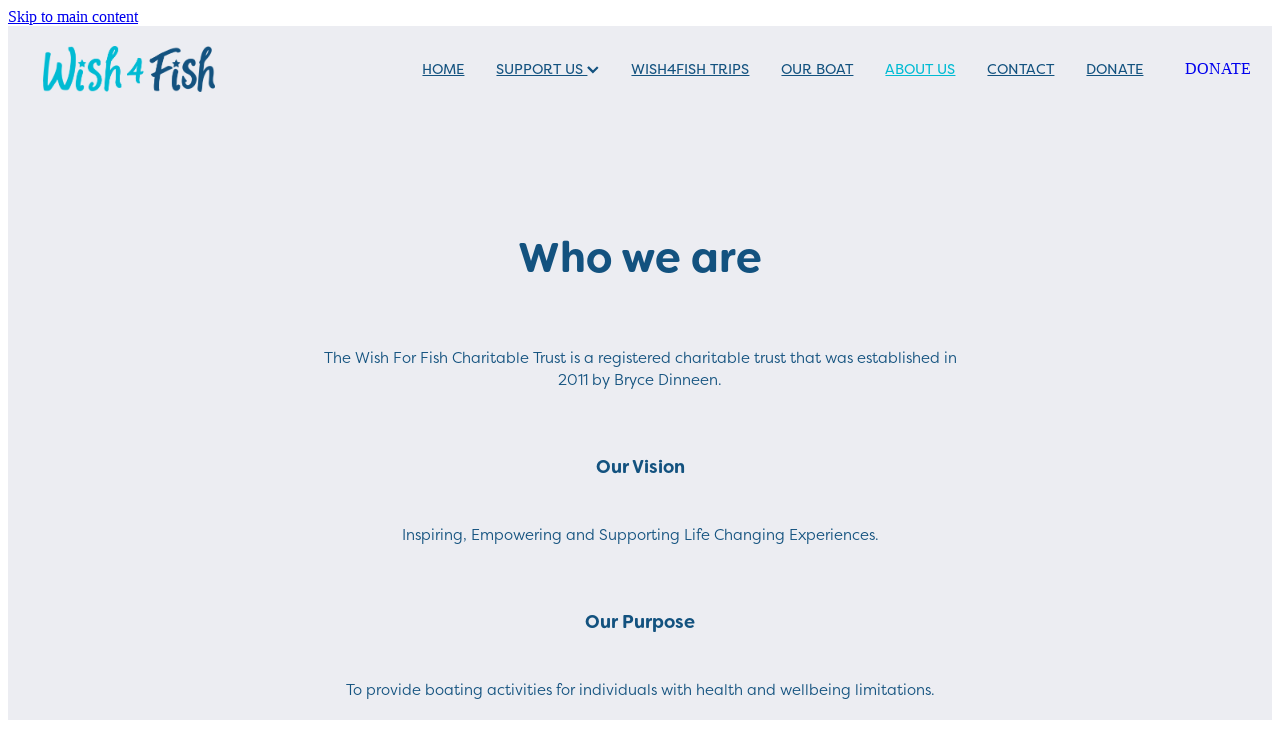

--- FILE ---
content_type: text/html; charset=UTF-8
request_url: https://www.wish4fish.co.nz/about-us/
body_size: 18677
content:
<!-- Website made on Rocketspark -->
<!DOCTYPE html>
<!-- Blank -->
<html class="">
<head>
    <!-- Global site tag (gtag.js) - Google Analytics -->
                <script async src="https://www.googletagmanager.com/gtag/js?id=G-WWMKVVEH3M"></script>
                <script>
                window.dataLayer = window.dataLayer || [];
                function gtag(){dataLayer.push(arguments);}
                gtag('js', new Date());
                gtag('config', 'G-WWMKVVEH3M');
                </script>
                <!-- End Google Analytics -->
    <meta name='csrf-token' content='643f6c6e094e03a2139bff8d5dcf3dfe'/>

    
    <meta http-equiv="Content-Type" content="text/html; charset=UTF-8"/>
    
    <title>Wish4Fish | About Us</title>
    <meta name="description" content="Our purpose: To improve the life quality of people with physical disabilities, mental unwellness, those who suffer hardship. To inspire changes in attitudes to accessibility, integration, inclusivity."/>
    <meta name="keywords" content="people with physical disabilities, mental unwellness, hardship, attitudes to accessibility, integration, inclusivity, charitable trust"/>
        <link rel="icon" type="image/png" href="/images/favicon/favicon/crop192x192.png?v=20221124133505">
    <link rel="apple-touch-icon" href="/images/favicon/favicon/crop192x192.png?v=20221124133505"/>
    
    <script type="text/javascript" src="https://cdn.rocketspark.com/jquery-1.7.2.min.js?v=20260122101534"></script>
     <script> window.configs = {"development":"false","DEVELOPMENT":"false","requestType":"page","PREVIEW":"false","EDITOR":"false","template":"blank","navResizeTemplate":"","baseREMUnit":16,"screenSizes":{"t":{"fontSize":14,"contentWidth":400,"contentWidthOversize":400,"min":0,"max":400,"scale":0.7551,"subScale":0.95,"navScale":0.6,"legacy":false},"h":{"fontSize":16,"contentWidth":600,"contentWidthOversize":600,"min":0,"max":740,"scale":0.7551,"subScale":0.95,"navScale":0.6,"legacy":false},"s":{"fontSize":13,"contentWidth":740,"contentWidthOversize":740,"min":740,"max":1080,"scale":0.7959,"subScale":0.7959,"navScale":0.75,"legacy":false},"m":{"fontSize":16,"contentWidth":980,"contentWidthOversize":1080,"min":1080,"max":1460,"scale":1,"subScale":1,"navScale":1,"legacy":true},"l":{"fontSize":19,"contentWidth":1170,"contentWidthOversize":1300,"min":1460,"max":0,"scale":1.1938,"subScale":1.1938,"navScale":1.1,"legacy":false}},"publicURL":"https:\/\/www.wish4fish.co.nz","shortnameURL":"https:\/\/wish4fish.rocketspark.co.nz","titleData":{"companyName":"Wish4Fish","position":"left","separator":" | "},"CONSOLE_OVERRIDE":true,"noZensmooth":true,"release":"2026.1.21","browserSupport":{"chrome":86,"firefox":78,"edge":86,"internet explorer":12,"ie":12,"opera":72,"edgeMobile":44,"safari":13,"samsung browser":12,"android":89},"siteAutoPopupSettings":"","globalisationEnabled":false,"analyticsMode":"GA4"}; </script> <link rel="stylesheet" href="https://cdn.rocketspark.com/_dist/css/auth~vendors.6da4c5858d05.bundle.css" type="text/css" media="all" /> <link rel="stylesheet" href="https://cdn.rocketspark.com/_dist/css/public.c96fdbea6cf7.bundle.css" type="text/css" media="all" /> <link rel="stylesheet" href="https://cdn.rocketspark.com/_dist/css/public~vendors.24ec0c1183a5.bundle.css" type="text/css" media="all" /> <link rel="stylesheet" href="https://cdn.rocketspark.com/_dist/css/dashboard~vendors.9c624b80e5b6.bundle.css" type="text/css" media="all" /> <link rel="preload" as="style" href="https://cdn.icomoon.io/181725/Rocketspark/style.css?8gzh5b" onload="this.onload=null;this.rel='stylesheet'"> <link rel="stylesheet" href="/node_modules/@rocketspark/flint-ui/dist/rocketspark/rocketspark.css?v=1769030134"> <link rel="stylesheet" href="/node_modules/@rocketspark/image-gallery/build/css/index.css"> <script type="text/javascript" src="https://cdn.rocketspark.com/_dist/js/public.min.v20260122101534.js" ></script> <script type="text/javascript" src="https://cdn.rocketspark.com/_dist/js/commons.7fbf0e504553.bundle.js" ></script> <script type="text/javascript" src="https://cdn.rocketspark.com/_dist/js/blog~vendors.33618b6145a5.bundle.js" ></script> <script type="text/javascript" src="https://cdn.rocketspark.com/_dist/js/shop~vendors.c0601673efb1.bundle.js" ></script> <script type="text/javascript" src="https://cdn.rocketspark.com/_dist/js/houston~vendors.938afeba088b.bundle.js" ></script> <script type="text/javascript" src="https://cdn.rocketspark.com/_dist/js/auth~vendors.1265b1c31cc3.bundle.js" ></script> <script type="text/javascript" src="https://cdn.rocketspark.com/_dist/js/dashboard~vendors.192675722bc3.bundle.js" ></script> <script type="text/javascript" src="https://cdn.rocketspark.com/_dist/js/blastoff~vendors.bb4f8a2101db.bundle.js" ></script> <script type="text/javascript" src="https://cdn.rocketspark.com/_dist/js/public~vendors.8820ff537e13.bundle.js" ></script> <script type="text/javascript" src="https://cdn.rocketspark.com/_dist/js/public.ffd6854062ae.bundle.js" ></script> <script type="module" src="https://nz.rs-cdn.com/node_modules/@rocketspark/flint-ui/dist/rocketspark/rocketspark.esm.js?v=1769030134"></script> <!--suppress ES6ConvertVarToLetConst --> <script> var detectedLogoWidth = localStorage.getItem('detectedLogoWidth'); if (detectedLogoWidth) { var style = document.createElement('style'); style.innerHTML = "@media all and (min-width: 740px) { #header #logo, #header .logo { width: " + detectedLogoWidth + '; } }'; document.head.appendChild(style); } </script> <link rel="stylesheet" href="https://nz.rs-cdn.com/site_files/34115/77234/css/css.css?v=20260114160015" type="text/css" media="all" title="dynamicstyle" /> <style type="text/css" media="screen" id="pagestyle"> ._c22d63fc{background-color:var(--header-background-color);height:var(--header-height)}@layer rs-base{._925853a1--f06e7ef0{--button-group-background-color:#333;--button-group-text-color:#fff;--button-group-border-size:1px;--button-group-border-radius:21.875rem;--button-group-border-color:#333;--button-group-font-weight:500;--button-group-font-family:vdml;--button-group-font-style:normal;--button-group-hover-background-color:#333;--button-group-hover-text-color:#fff;--button-group-hover-border-color:#333;--button-group-font-size:1rem;--button-group-mobile-font-size:1rem;--button-group-letter-spacing:0em;--button-group-line-height:1.2;--button-group-text-transform:none;--button-group-padding:1rem 1.5em;--button-group-centered-text:center;--button-group-display:inline-flex;--button-group-width:auto;--button-group-min-width:4.375rem;--button-group-max-width:unset}}@layer rs-variants{._7c78bdb9--f06e7ef0 ._925853a1{--button-group-font-size:1rem;--button-group-mobile-font-size:1rem;--button-group-letter-spacing:0em;--button-group-line-height:1.2;--button-group-text-transform:none;--button-group-border-radius:21.875rem;--button-group-padding:1rem 1.5em;--button-group-display:inline-flex;--button-group-width:auto;--button-group-min-width:4.375rem;--button-group-max-width:unset}}@layer rs-base{._925853a1--541cc5ec{--button-group-background-color:#00bbd3;--button-group-text-color:#fff;--button-group-border-size:0px;--button-group-border-radius:21.875rem;--button-group-border-color:#00bbd3;--button-group-font-weight:500;--button-group-font-family:vdml;--button-group-font-style:normal;--button-group-hover-background-color:#009db5;--button-group-hover-text-color:#fff;--button-group-hover-border-color:#009db5;--button-group-font-size:.9375rem;--button-group-mobile-font-size:1rem;--button-group-letter-spacing:0em;--button-group-line-height:1.5;--button-group-text-transform:none;--button-group-padding:1rem 1.5em;--button-group-centered-text:center;--button-group-display:inline-flex;--button-group-width:auto;--button-group-min-width:4.375rem;--button-group-max-width:unset}}@layer rs-variants{._7c78bdb9--541cc5ec ._925853a1{--button-group-font-size:.9375rem;--button-group-mobile-font-size:1rem;--button-group-letter-spacing:0em;--button-group-line-height:1.5;--button-group-text-transform:none;--button-group-border-radius:21.875rem;--button-group-padding:1rem 1.5em;--button-group-display:inline-flex;--button-group-width:auto;--button-group-min-width:4.375rem;--button-group-max-width:unset}}@layer rs-base{._925853a1--23b84062{--button-group-background-color:#13527f;--button-group-text-color:#fff;--button-group-border-size:0px;--button-group-border-radius:21.875rem;--button-group-border-color:#13527f;--button-group-font-weight:500;--button-group-font-family:vdml;--button-group-font-style:normal;--button-group-hover-background-color:#003461;--button-group-hover-text-color:#fff;--button-group-hover-border-color:#003461;--button-group-font-size:.9375rem;--button-group-mobile-font-size:1rem;--button-group-letter-spacing:0em;--button-group-line-height:1.5;--button-group-text-transform:none;--button-group-padding:1rem 1.5em;--button-group-centered-text:center;--button-group-display:inline-flex;--button-group-width:auto;--button-group-min-width:4.375rem;--button-group-max-width:unset}}@layer rs-variants{._7c78bdb9--23b84062 ._925853a1{--button-group-font-size:.9375rem;--button-group-mobile-font-size:1rem;--button-group-letter-spacing:0em;--button-group-line-height:1.5;--button-group-text-transform:none;--button-group-border-radius:21.875rem;--button-group-padding:1rem 1.5em;--button-group-display:inline-flex;--button-group-width:auto;--button-group-min-width:4.375rem;--button-group-max-width:unset}}@layer rs-base{._925853a1--8de00318{--button-group-background-color:#00b8aa;--button-group-text-color:#fff;--button-group-border-size:0px;--button-group-border-radius:21.875rem;--button-group-border-color:#13527f;--button-group-font-weight:500;--button-group-font-family:vdml;--button-group-font-style:normal;--button-group-hover-background-color:#009a8c;--button-group-hover-text-color:#fff;--button-group-hover-border-color:#003461;--button-group-font-size:.9375rem;--button-group-mobile-font-size:1rem;--button-group-letter-spacing:0em;--button-group-line-height:1.5;--button-group-text-transform:none;--button-group-padding:1rem 1.5em;--button-group-centered-text:center;--button-group-display:inline-flex;--button-group-width:auto;--button-group-min-width:4.375rem;--button-group-max-width:unset}}@layer rs-variants{._7c78bdb9--8de00318 ._925853a1{--button-group-font-size:.9375rem;--button-group-mobile-font-size:1rem;--button-group-letter-spacing:0em;--button-group-line-height:1.5;--button-group-text-transform:none;--button-group-border-radius:21.875rem;--button-group-padding:1rem 1.5em;--button-group-display:inline-flex;--button-group-width:auto;--button-group-min-width:4.375rem;--button-group-max-width:unset}}@layer rs-base{._925853a1--23add596{--button-group-background-color:#00bbd3;--button-group-text-color:#fff;--button-group-border-size:0px;--button-group-border-radius:21.875rem;--button-group-border-color:#00bbd3;--button-group-font-weight:400;--button-group-font-family:vdml;--button-group-font-style:normal;--button-group-hover-background-color:#009db5;--button-group-hover-text-color:#fff;--button-group-hover-border-color:#009db5;--button-group-font-size:.875rem;--button-group-mobile-font-size:1rem;--button-group-letter-spacing:0em;--button-group-line-height:1;--button-group-text-transform:none;--button-group-padding:.7em .95em;--button-group-centered-text:center;--button-group-display:inline-flex;--button-group-width:auto;--button-group-min-width:4.375rem;--button-group-max-width:unset}}@layer rs-variants{._7c78bdb9--23add596 ._925853a1{--button-group-font-size:.875rem;--button-group-mobile-font-size:1rem;--button-group-letter-spacing:0em;--button-group-line-height:1;--button-group-text-transform:none;--button-group-border-radius:21.875rem;--button-group-padding:.7em .95em;--button-group-display:inline-flex;--button-group-width:auto;--button-group-min-width:4.375rem;--button-group-max-width:unset}}@layer rs-base{._925853a1--a60292de{--button-group-background-color:#00bbd3;--button-group-text-color:#00bbd3;--button-group-border-size:0px;--button-group-border-radius:21.875rem;--button-group-border-color:#00bbd3;--button-group-font-weight:500;--button-group-font-family:vdml;--button-group-font-style:normal;--button-group-hover-background-color:transparent;--button-group-hover-text-color:#009db5;--button-group-hover-border-color:#009db5;--button-group-font-size:.9375rem;--button-group-mobile-font-size:1rem;--button-group-letter-spacing:0em;--button-group-line-height:1.5;--button-group-text-transform:none;--button-group-padding:1rem 1.5em;--button-group-centered-text:center;--button-group-display:inline-flex;--button-group-width:auto;--button-group-min-width:4.375rem;--button-group-max-width:unset}}@layer rs-variants{._7c78bdb9--a60292de ._925853a1{--button-group-font-size:.9375rem;--button-group-mobile-font-size:1rem;--button-group-letter-spacing:0em;--button-group-line-height:1.5;--button-group-text-transform:none;--button-group-border-radius:21.875rem;--button-group-padding:1rem 1.5em;--button-group-display:inline-flex;--button-group-width:auto;--button-group-min-width:4.375rem;--button-group-max-width:unset}}@layer rs-base{._925853a1:hover{background-color:var(--button-group-hover-background-color);color:var(--button-group-hover-text-color);box-shadow:inset 0 0 0 var(--button-group-border-size) var(--button-group-hover-border-color)}._925853a1{box-sizing:border-box;border:none;outline:none;cursor:pointer;align-items:center;font-smoothing:antialiased;-webkit-font-smoothing:antialiased;justify-content:var(--button-group-centered-text);text-align:var(--button-group-centered-text);background-color:var(--button-group-background-color);color:var(--button-group-text-color);box-shadow:inset 0 0 0 var(--button-group-border-size) var(--button-group-border-color);border-radius:var(--button-group-border-radius);padding:var(--button-group-padding);font-family:var(--button-group-font-family);font-weight:var(--button-group-font-weight);font-style:var(--button-group-font-style);font-size:var(--button-group-font-size);text-transform:var(--button-group-text-transform);letter-spacing:var(--button-group-letter-spacing);transition:background-color .15s ease-out,color .15s ease-out,border-color .15s ease-out;line-height:var(--button-group-line-height);display:var(--button-group-display);width:var(--button-group-width);max-width:var(--button-group-max-width);min-width:var(--button-group-min-width);word-wrap:break-word;min-height:calc(var(--button-group-font-size)*var(--button-group-line-height))}@media (max-width:41.6875rem){._925853a1{font-size:var(--button-group-mobile-font-size)}}}._f1dcfe40{display:flex;flex-wrap:wrap;gap:.5rem;align-items:center;align-self:stretch}._4b0152f0{display:inline-block;width:auto;max-width:none;min-width:4.375rem;text-align:center;white-space:nowrap;text-decoration:none}._766d9222{justify-content:start}._3d1a6c78{justify-content:center}._774d5a3c{justify-content:end}._252144ef{padding:1.25rem;overflow:hidden;box-sizing:border-box;width:75%;position:absolute;z-index:2;left:50%;transform:translateX(-50%);top:10%;pointer-events:none;opacity:0;background-color:var(--button-group-background-color);font-smoothing:antialiased;-webkit-font-smoothing:antialiased}._8dce7e5f{position:absolute;top:0;left:0;width:100%;height:100%;z-index:1;opacity:0;pointer-events:none}._2c899cee{pointer-events:auto}._9df0276b{font-size:1.125rem;line-height:1.2em;padding-left:2.1875rem;word-wrap:break-word}._9df0276b svg{width:1.5rem;height:1.1875rem;position:absolute;top:50%;transform:translateY(-50%);translate:-2.5rem 0;fill:var(--button-group-text-color)}._a6990dac{display:inline-flex;align-items:center;justify-content:space-between;gap:.5rem}._a6990dac:hover ._611ce439{background-color:var(--button-group-hover-text-color)}._a6990dac:hover ._611ce439 svg{fill:var(--button-group-hover-background-color)}._611ce439{border-radius:var(--button-group-border-radius);background-color:var(--button-group-text-color);padding:.125rem .375rem;transition:background .25s linear;display:inline-flex;align-items:center;line-height:1rem;gap:.25rem}._611ce439 svg{height:8PX;fill:var(--button-group-background-color)}._a6990dac:hover ._6e81833f{color:var(--button-group-hover-background-color)}._6e81833f{font-family:arial;text-transform:uppercase;font-size:.6875rem;font-weight:700;color:var(--button-group-background-color);position:relative;transition:background .25s linear;letter-spacing:initial}._2c8f55ae{display:inline-flex;transition:background .25s linear}._a6990dac:hover ._ab36743f svg{fill:var(--content-background-color)}._ab36743f svg{fill:var(--content-background-color)}._a6990dac:hover ._e43b9f01{color:var(--content-background-color)}._e43b9f01{color:var(--content-background-color)}._9cefdf70 ._ce3b2903{width:auto}._9cefdf70 ._611ce439{display:none}._7720d2f9:not(:focus-visible){position:absolute;left:-1px;top:auto;width:1px;height:1px;overflow:hidden;padding:0;clip:rect(1px,1px,1px,1px);clip-path:inset(50%);margin:-1px}body.auth ._7720d2f9:focus-visible{top:3.625rem}._7720d2f9:focus-visible{position:absolute;width:auto;height:auto;z-index:2000;left:.5rem;top:.5rem;clip:unset;clip-path:unset;font-size:1rem;padding:.75rem 1.25rem}._254b5c18:focus-visible{background-color:#244fb6;color:#fff;border-radius:.25rem}._254b5c18:hover{background-color:#1c3f91}#content .stack_area{padding-top:0}.nsd9n-rv8ab{margin-top:0;margin-bottom:0;--stack-design-padding-top:4.375rem;--stack-design-padding-bottom:6.25rem;padding-top:var(--stack-design-padding-top,0);padding-bottom:var(--stack-design-padding-bottom,0);--stack-design-column-gap:0;--stack-design-padding-left:0;--stack-design-padding-right:0}.nsd9n-rv8ab .column{padding-top:0;padding-bottom:0;padding-left:50px;padding-right:50px}.nsd9n-rv8ab .column-container{gap:var(--stack-design-column-gap,0)}.nsd9n-rv8ab .stack-inner{padding-left:var(--stack-design-padding-left,0);padding-right:var(--stack-design-padding-right,0)}@media screen and (max-width:740px){.stack.nsd9n-rv8ab .column{padding-top:0;padding-bottom:0;padding-left:30px;padding-right:30px}.stack.nsd9n-rv8ab{margin-top:0;margin-bottom:0;--stack-design-mobile-padding-top:3.75rem;--stack-design-mobile-padding-bottom:2.5rem;padding-top:var(--stack-design-mobile-padding-top,0);padding-bottom:var(--stack-design-mobile-padding-bottom,0);--stack-design-mobile-padding-left:0;--stack-design-mobile-padding-right:0}.stack.nsd9n-rv8ab .column-container{gap:0}.stack.nsd9n-rv8ab .stack-inner{padding-left:var(--stack-design-mobile-padding-left,0);padding-right:var(--stack-design-mobile-padding-right,0)}}.stack.nsd9n-rv8ab{background:#ecedf2}.stack.nsd9n-rv8ab .background-image{background-image:url('https://nz.rs-cdn.com/images/nws9n-5ib8i/stack_backgrounds/1109794-1109726-b1175064f300c770b206da942d0bdace/w1920.png');background-position:bottom center;opacity:1}.stack.nsd9n-rv8ab .background-image.no-image{background-image:none}#main_body .stack.nsd9n-rv8ab .block h3{color:#13527f;font-size:1.125rem}#main_body .stack.nsd9n-rv8ab .accordion-block .accordion-block__item-icon--h3 svg path{fill:#13527f}#main_body .stack.nsd9n-rv8ab .block h3.heading{color:#13527f}#main_body .stack.nsd9n-rv8ab .block h3.heading a{color:#13527f}#main_body .stack.nsd9n-rv8ab .accordion-block .accordion-block__item-icon--h3 svg{width:1.125rem;height:1.125rem}#main_body .stack.nsd9n-rv8ab .block .p-font:not(.picture-subtitle){color:#13527f;font-size:.938rem}#main_body .stack.nsd9n-rv8ab .accordion-block .accordion-block__item-icon--.p-font:not(.picture-subtitle) svg path{fill:#13527f}#main_body .stack.nsd9n-rv8ab .block .p-font:not(.picture-subtitle).heading{color:#13527f}#main_body .stack.nsd9n-rv8ab .block .p-font:not(.picture-subtitle).heading a{color:#13527f}#main_body .stack.nsd9n-rv8ab .accordion-block .accordion-block__item-icon--.p-font:not(.picture-subtitle) svg{width:.938rem;height:.938rem}#main_body .stack.nsd9n-rv8ab #main_body .blog_post_holder .blog_readmore{color:#13527f}#main_body .stack.nsd9n-rv8ab .p-font-colour{color:#13527f}@media only screen and (-webkit-min-device-pixel-ratio:2),only screen and (min--moz-device-pixel-ratio:2),only screen and (-o-min-device-pixel-ratio:2/1),only screen and (min-device-pixel-ratio:2),only screen and (min-resolution:192dpi),only screen and (min-resolution:2dppx){.stack.nsd9n-rv8ab .background-image{background-image:url('https://nz.rs-cdn.com/images/nws9n-5ib8i/stack_backgrounds/1109794-1109726-b1175064f300c770b206da942d0bdace/w1920@2x.png')}}._1100af70--0dde6282{--fluid-width:18}._4993ced5--0dde6282{flex:0 1 calc(100%/(var(--grid-size,24)/var(--fluid-width,8)))}.nsd9n-aehdg{--stack-design-padding-top:0;--stack-design-padding-bottom:0;padding-top:var(--stack-design-padding-top,0);padding-bottom:var(--stack-design-padding-bottom,0);--stack-design-column-gap:0;--stack-design-padding-left:0;--stack-design-padding-right:0}.nsd9n-aehdg .column{padding-top:9.06vw;padding-bottom:9.06vw;padding-left:9.06vw;padding-right:9.06vw}.nsd9n-aehdg .column-container{gap:var(--stack-design-column-gap,0)}.nsd9n-aehdg .stack-inner{padding-left:var(--stack-design-padding-left,0);padding-right:var(--stack-design-padding-right,0)}@media screen and (max-width:740px){.stack.nsd9n-aehdg .column{padding-top:40px;padding-bottom:40px;padding-left:30px;padding-right:30px}.stack.nsd9n-aehdg{margin-top:0;margin-bottom:0;--stack-design-mobile-padding-top:0;--stack-design-mobile-padding-bottom:0;padding-top:var(--stack-design-mobile-padding-top,0);padding-bottom:var(--stack-design-mobile-padding-bottom,0);--stack-design-mobile-padding-left:0;--stack-design-mobile-padding-right:0}.stack.nsd9n-aehdg .column-container{gap:0}.stack.nsd9n-aehdg .stack-inner{padding-left:var(--stack-design-mobile-padding-left,0);padding-right:var(--stack-design-mobile-padding-right,0)}}#main_body .stack.nsd9n-aehdg .block h2{color:#00bbd3}#main_body .stack.nsd9n-aehdg .accordion-block .accordion-block__item-icon--h2 svg path{fill:#00bbd3}#main_body .stack.nsd9n-aehdg .block h2.heading{color:#00bbd3}#main_body .stack.nsd9n-aehdg .block h2.heading a{color:#00bbd3}#main_body .stack.nsd9n-aehdg .block h3{color:#00bbd3}#main_body .stack.nsd9n-aehdg .accordion-block .accordion-block__item-icon--h3 svg path{fill:#00bbd3}#main_body .stack.nsd9n-aehdg .block h3.heading{color:#00bbd3}#main_body .stack.nsd9n-aehdg .block h3.heading a{color:#00bbd3}.nsc9n-93ckw .column[data-column="1"]{background-image:url('https://nz.rs-cdn.com/images/nws9n-5ib8i/stack-column/1afbb92cd7464eaa1a9e56b69deb068c/h1095.jpg')}@media all and (max-width:400px){html:not(.responsive-disabled) .nsc9n-93ckw .column[data-column="1"]{background-image:url('https://nz.rs-cdn.com/images/nws9n-5ib8i/stack-column/1afbb92cd7464eaa1a9e56b69deb068c/h300.jpg')}}@media all and (max-width:740px){html:not(.responsive-disabled) .nsc9n-93ckw .column[data-column="1"]{background-image:url('https://nz.rs-cdn.com/images/nws9n-5ib8i/stack-column/1afbb92cd7464eaa1a9e56b69deb068c/h555.jpg')}html:not(.responsive-disabled) .nsc9n-93ckw .column[data-column="1"]{height:0}html:not(.responsive-disabled) .nsc9n-93ckw .column[data-column="1"]{padding-top:0}html:not(.responsive-disabled) .nsc9n-93ckw .column[data-column="1"]{padding-left:0}html:not(.responsive-disabled) .nsc9n-93ckw .column[data-column="1"]{padding-right:0}html:not(.responsive-disabled) .nsc9n-93ckw .column[data-column="1"]{padding-bottom:calc(799/851*100%)}}@media all and (min-width:740px) and (max-width:1080px){html:not(.responsive-disabled) .nsc9n-93ckw .column[data-column="1"]{background-image:url('https://nz.rs-cdn.com/images/nws9n-5ib8i/stack-column/1afbb92cd7464eaa1a9e56b69deb068c/h810.jpg')}}@media all and (min-width:1080px) and (max-width:1460px){html:not(.responsive-disabled) .nsc9n-93ckw .column[data-column="1"]{background-image:url('https://nz.rs-cdn.com/images/nws9n-5ib8i/stack-column/1afbb92cd7464eaa1a9e56b69deb068c/h1095.jpg')}}@media all and (min-width:1460px) and (max-width:1680px){html:not(.responsive-disabled) .nsc9n-93ckw .column[data-column="1"]{background-image:url('https://nz.rs-cdn.com/images/nws9n-5ib8i/stack-column/1afbb92cd7464eaa1a9e56b69deb068c/h1260.jpg')}}@media all and (min-width:1660px) and (max-width:1860px){html:not(.responsive-disabled) .nsc9n-93ckw .column[data-column="1"]{background-image:url('https://nz.rs-cdn.com/images/nws9n-5ib8i/stack-column/1afbb92cd7464eaa1a9e56b69deb068c/h1395.jpg')}}@media all and (min-width:1860px){html:not(.responsive-disabled) .nsc9n-93ckw .column[data-column="1"]{background-image:url('https://nz.rs-cdn.com/images/nws9n-5ib8i/stack-column/1afbb92cd7464eaa1a9e56b69deb068c/h1875.jpg')}}@media only screen and (max-width:400px) and (-webkit-min-device-pixel-ratio:2),only screen and (max-width:400px) and (min--moz-device-pixel-ratio:2),only screen and (max-width:400px) and (-o-min-device-pixel-ratio:2/1),only screen and (max-width:400px) and (min-device-pixel-ratio:2),only screen and (max-width:400px) and (min-resolution:192dpi),only screen and (max-width:400px) and (min-resolution:2dppx){html:not(.responsive-disabled) .nsc9n-93ckw .column[data-column="1"]{background-image:url('https://nz.rs-cdn.com/images/nws9n-5ib8i/stack-column/1afbb92cd7464eaa1a9e56b69deb068c/h300@2x.jpg')}}@media only screen and (max-width:740px) and (-webkit-min-device-pixel-ratio:2),only screen and (max-width:740px) and (min--moz-device-pixel-ratio:2),only screen and (max-width:740px) and (-o-min-device-pixel-ratio:2/1),only screen and (max-width:740px) and (min-device-pixel-ratio:2),only screen and (max-width:740px) and (min-resolution:192dpi),only screen and (max-width:740px) and (min-resolution:2dppx){html:not(.responsive-disabled) .nsc9n-93ckw .column[data-column="1"]{background-image:url('https://nz.rs-cdn.com/images/nws9n-5ib8i/stack-column/1afbb92cd7464eaa1a9e56b69deb068c/h555@2x.jpg')}}@media only screen and (min-width:740px) and (max-width:1080px) and (-webkit-min-device-pixel-ratio:2),only screen and (min-width:740px) and (max-width:1080px) and (min--moz-device-pixel-ratio:2),only screen and (min-width:740px) and (max-width:1080px) and (-o-min-device-pixel-ratio:2/1),only screen and (min-width:740px) and (max-width:1080px) and (min-device-pixel-ratio:2),only screen and (min-width:740px) and (max-width:1080px) and (min-resolution:192dpi),only screen and (min-width:740px) and (max-width:1080px) and (min-resolution:2dppx){html:not(.responsive-disabled) .nsc9n-93ckw .column[data-column="1"]{background-image:url('https://nz.rs-cdn.com/images/nws9n-5ib8i/stack-column/1afbb92cd7464eaa1a9e56b69deb068c/h810@2x.jpg')}}@media only screen and (min-width:1080px) and (max-width:1460px) and (-webkit-min-device-pixel-ratio:2),only screen and (min-width:1080px) and (max-width:1460px) and (min--moz-device-pixel-ratio:2),only screen and (min-width:1080px) and (max-width:1460px) and (-o-min-device-pixel-ratio:2/1),only screen and (min-width:1080px) and (max-width:1460px) and (min-device-pixel-ratio:2),only screen and (min-width:1080px) and (max-width:1460px) and (min-resolution:192dpi),only screen and (min-width:1080px) and (max-width:1460px) and (min-resolution:2dppx){html:not(.responsive-disabled) .nsc9n-93ckw .column[data-column="1"]{background-image:url('https://nz.rs-cdn.com/images/nws9n-5ib8i/stack-column/1afbb92cd7464eaa1a9e56b69deb068c/h1095@2x.jpg')}}@media only screen and (min-width:1460px) and (max-width:1680px) and (-webkit-min-device-pixel-ratio:2),only screen and (min-width:1460px) and (max-width:1680px) and (min--moz-device-pixel-ratio:2),only screen and (min-width:1460px) and (max-width:1680px) and (-o-min-device-pixel-ratio:2/1),only screen and (min-width:1460px) and (max-width:1680px) and (min-device-pixel-ratio:2),only screen and (min-width:1460px) and (max-width:1680px) and (min-resolution:192dpi),only screen and (min-width:1460px) and (max-width:1680px) and (min-resolution:2dppx){html:not(.responsive-disabled) .nsc9n-93ckw .column[data-column="1"]{background-image:url('https://nz.rs-cdn.com/images/nws9n-5ib8i/stack-column/1afbb92cd7464eaa1a9e56b69deb068c/h1260@2x.jpg')}}._1100af70--616b95d5{--fluid-width:12}._4993ced5--616b95d5{flex:0 1 calc(100%/(var(--grid-size,24)/var(--fluid-width,8)))}._1100af70--441e67c5{--fluid-width:12}._4993ced5--441e67c5{flex:0 1 calc(100%/(var(--grid-size,24)/var(--fluid-width,8)))}.nsd9n-d696u{margin-top:0;margin-bottom:0;--stack-design-padding-top:6.25rem;--stack-design-padding-bottom:6.25rem;padding-top:var(--stack-design-padding-top,0);padding-bottom:var(--stack-design-padding-bottom,0);--stack-design-column-gap:0;--stack-design-padding-left:0;--stack-design-padding-right:0}.nsd9n-d696u .column{padding-top:30px;padding-bottom:30px;padding-left:0;padding-right:0}.nsd9n-d696u .column-container{gap:var(--stack-design-column-gap,0)}.nsd9n-d696u .stack-inner{padding-left:var(--stack-design-padding-left,0);padding-right:var(--stack-design-padding-right,0)}@media screen and (max-width:740px){.stack.nsd9n-d696u .column{padding-top:20px;padding-bottom:20px;padding-left:50px;padding-right:50px}.stack.nsd9n-d696u{margin-top:0;margin-bottom:0;--stack-design-mobile-padding-top:.625rem;--stack-design-mobile-padding-bottom:1.25rem;padding-top:var(--stack-design-mobile-padding-top,0);padding-bottom:var(--stack-design-mobile-padding-bottom,0);--stack-design-mobile-padding-left:0;--stack-design-mobile-padding-right:0}.stack.nsd9n-d696u .column-container{gap:0}.stack.nsd9n-d696u .stack-inner{padding-left:var(--stack-design-mobile-padding-left,0);padding-right:var(--stack-design-mobile-padding-right,0)}}.stack.nsd9n-d696u{background:#e7f6f8}#main_body .stack.nsd9n-d696u .block h2{color:#13527f}#main_body .stack.nsd9n-d696u .accordion-block .accordion-block__item-icon--h2 svg path{fill:#13527f}#main_body .stack.nsd9n-d696u .block h2.heading{color:#13527f}#main_body .stack.nsd9n-d696u .block h2.heading a{color:#13527f}#main_body .stack.nsd9n-d696u .button-content{box-shadow:none;background:#00bbd3;display:inline-block;line-height:1.2;width:auto;min-width:none;max-width:none;padding:1rem 1.5em}#main_body .stack.nsd9n-d696u .site-button{box-shadow:none;background:#00bbd3;display:inline-block;line-height:1.2;width:auto;min-width:none;max-width:none;padding:1rem 1.5em}.stack.nsd9n-d696u .file_upload_block .file-download-arrow .file-download-ext{color:#00bbd3}.stack.nsd9n-d696u .file_upload_block .file-download-arrow svg path{fill:#00bbd3}#main_body .stack.nsd9n-d696u .button-content.file-upload-container{padding:1rem 1.042em;width:100%;max-width:21.875rem}#main_body .stack.nsd9n-d696u .button-content.file-upload-container .file-download-arrow{display:block}#main_body .stack.nsd9n-d696u .button-content.file-upload-container .file-download-text{padding-right:4.35em;line-height:1.5em}@media only screen and (min-width:740px){#main_body .stack.nsd9n-d696u .button-content:hover{background:rgba(0,157,181,1)}#main_body .stack.nsd9n-d696u .site-button:hover{background:rgba(0,157,181,1)}.stack.nsd9n-d696u .file_upload_block .file-upload-container:hover .file-download-arrow svg path{fill:#00bbd3}}@media only screen and (max-width:740px){html:not(.responsive-disabled) .stack.nsd9n-d696u .file_upload_block .file-upload-container:hover .file-download-arrow svg path{fill:#00bbd3}}.grid-gallery.nbl9n-6nulv .grid-gallery__items-container{grid-template-columns:repeat(4,1fr);column-gap:32px;row-gap:32px;grid-gap:32px;font-style:normal}.image-popup__container.grid-gallery-popup--nbl9n-6nulv{font-family:dynx;font-weight:700;font-style:normal}.image-popup__container.grid-gallery-popup--nbl9n-6nulv .image-popup__caption{font-family:vdml;font-weight:300;font-style:normal}.grid-gallery.nbl9n-6nulv .grid-gallery__item-container .grid-gallery__item-content{padding-bottom:100%}.grid-gallery.nbl9n-6nulv .grid-gallery__item-container .grid-gallery__item-text-container .grid-gallery__item-title{font-family:dynx;font-weight:700;font-style:normal;font-size:1rem;color:#13527f;letter-spacing:0em;line-height:1.3em}.grid-gallery.nbl9n-6nulv .grid-gallery__item-container .grid-gallery__item-text-container .grid-gallery__item-blurb{font-family:vdml;font-weight:300;font-style:normal;font-size:.813rem;color:#13527f;letter-spacing:0em;line-height:1.4em;border-bottom-color:unset}.grid-gallery.nbl9n-6nulv .grid-gallery__item-container .grid-gallery__item-text-container .grid-gallery__item-blurb--button.site-button{letter-spacing:0em}#main_body .stack .grid-gallery.nbl9n-6nulv .grid-gallery__item-container .grid-gallery__item-text-container .grid-gallery__item-blurb--button.site-button{line-height:1.4em}.grid-gallery.nbl9n-6nulv .grid-gallery__item-container.ngi9n-b0w4v .grid-gallery__item-text-container .grid-gallery__item-title{color:#13527f}.grid-gallery.nbl9n-6nulv .grid-gallery__item-container.ngi9n-b0w4v .grid-gallery__item-text-container .grid-gallery__item-blurb{color:#13527f}.grid-gallery.nbl9n-6nulv .grid-gallery__item-container.ngi9n-b0w4v .grid-gallery__item-overlay{background-color:rgba(0,187,211,0)}.grid-gallery.nbl9n-6nulv .grid-gallery__item-container.ngi9n-uaol8 .grid-gallery__item-text-container .grid-gallery__item-title{color:#13527f}.grid-gallery.nbl9n-6nulv .grid-gallery__item-container.ngi9n-uaol8 .grid-gallery__item-text-container .grid-gallery__item-blurb{color:#13527f}.grid-gallery.nbl9n-6nulv .grid-gallery__item-container.ngi9n-uaol8 .grid-gallery__item-overlay{background-color:rgba(0,187,211,0)}.grid-gallery.nbl9n-6nulv .grid-gallery__item-container.ngi9n-w5hrf .grid-gallery__item-text-container .grid-gallery__item-title{color:#13527f}.grid-gallery.nbl9n-6nulv .grid-gallery__item-container.ngi9n-w5hrf .grid-gallery__item-text-container .grid-gallery__item-blurb{color:#13527f}.grid-gallery.nbl9n-6nulv .grid-gallery__item-container.ngi9n-w5hrf .grid-gallery__item-overlay{background-color:rgba(0,187,211,0)}@media all and (max-width:740px){.grid-gallery.nbl9n-6nulv .grid-gallery__items-container{grid-template-columns:repeat(1,1fr)}.grid-gallery.nbl9n-6nulv .grid-gallery__item-container .grid-gallery__item-text-container .grid-gallery__item-title{font-size:1.25rem}.grid-gallery.nbl9n-6nulv .grid-gallery__item-container .grid-gallery__item-text-container .grid-gallery__item-blurb{font-size:.875rem}}._0be6492b{max-width:calc(100% - var(--grid-gallery-cell-padding)*2)}._1100af70--51e94552{--fluid-width:24}._4993ced5--51e94552{flex:0 1 calc(100%/(var(--grid-size,24)/var(--fluid-width,8)))}.nsd9n-mc98w{--stack-design-padding-top:0;--stack-design-padding-bottom:0;padding-top:var(--stack-design-padding-top,0);padding-bottom:var(--stack-design-padding-bottom,0);--stack-design-column-gap:0;--stack-design-padding-left:0;--stack-design-padding-right:0}.nsd9n-mc98w .column{padding-top:16.308vw;padding-bottom:16.308vw;padding-left:9.06vw;padding-right:9.06vw}.nsd9n-mc98w .column-container{gap:var(--stack-design-column-gap,0)}.nsd9n-mc98w .stack-inner{padding-left:var(--stack-design-padding-left,0);padding-right:var(--stack-design-padding-right,0)}@media screen and (max-width:740px){.stack.nsd9n-mc98w .column{padding-top:40px;padding-bottom:40px;padding-left:30px;padding-right:30px}.stack.nsd9n-mc98w{margin-top:0;margin-bottom:0;--stack-design-mobile-padding-top:0;--stack-design-mobile-padding-bottom:0;padding-top:var(--stack-design-mobile-padding-top,0);padding-bottom:var(--stack-design-mobile-padding-bottom,0);--stack-design-mobile-padding-left:0;--stack-design-mobile-padding-right:0}.stack.nsd9n-mc98w .column-container{gap:0}.stack.nsd9n-mc98w .stack-inner{padding-left:var(--stack-design-mobile-padding-left,0);padding-right:var(--stack-design-mobile-padding-right,0)}}.stack.nsd9n-mc98w .background-image{background-image:url('https://nz.rs-cdn.com/images/nws9n-5ib8i/stack_backgrounds/3d35608156f082b949057e8cea1b272b/w1920.jpg');background-position:center center;opacity:1}.stack.nsd9n-mc98w .background-image.no-image{background-image:none}#main_body .stack.nsd9n-mc98w .block h2{color:#00bbd3}#main_body .stack.nsd9n-mc98w .accordion-block .accordion-block__item-icon--h2 svg path{fill:#00bbd3}#main_body .stack.nsd9n-mc98w .block h2.heading{color:#00bbd3}#main_body .stack.nsd9n-mc98w .block h2.heading a{color:#00bbd3}#main_body .stack.nsd9n-mc98w .block h3{color:#00bbd3}#main_body .stack.nsd9n-mc98w .accordion-block .accordion-block__item-icon--h3 svg path{fill:#00bbd3}#main_body .stack.nsd9n-mc98w .block h3.heading{color:#00bbd3}#main_body .stack.nsd9n-mc98w .block h3.heading a{color:#00bbd3}@media only screen and (-webkit-min-device-pixel-ratio:2),only screen and (min--moz-device-pixel-ratio:2),only screen and (-o-min-device-pixel-ratio:2/1),only screen and (min-device-pixel-ratio:2),only screen and (min-resolution:192dpi),only screen and (min-resolution:2dppx){.stack.nsd9n-mc98w .background-image{background-image:url('https://nz.rs-cdn.com/images/nws9n-5ib8i/stack_backgrounds/3d35608156f082b949057e8cea1b272b/w1920@2x.jpg')}}.nsc9n-gxczx .column[data-column="2"]{background-image:url('https://nz.rs-cdn.com/images/nws9n-5ib8i/stack-column/6916b24fccc063b9d9ff9462900f2ff3/h1095.jpg')}@media all and (max-width:400px){html:not(.responsive-disabled) .nsc9n-gxczx .column[data-column="2"]{background-image:url('https://nz.rs-cdn.com/images/nws9n-5ib8i/stack-column/6916b24fccc063b9d9ff9462900f2ff3/h300.jpg')}}@media all and (max-width:740px){html:not(.responsive-disabled) .nsc9n-gxczx .column[data-column="2"]{background-image:url('https://nz.rs-cdn.com/images/nws9n-5ib8i/stack-column/6916b24fccc063b9d9ff9462900f2ff3/h555.jpg')}html:not(.responsive-disabled) .nsc9n-gxczx .column[data-column="2"]{height:0}html:not(.responsive-disabled) .nsc9n-gxczx .column[data-column="2"]{padding-top:0}html:not(.responsive-disabled) .nsc9n-gxczx .column[data-column="2"]{padding-left:0}html:not(.responsive-disabled) .nsc9n-gxczx .column[data-column="2"]{padding-right:0}html:not(.responsive-disabled) .nsc9n-gxczx .column[data-column="2"]{padding-bottom:calc(807/851*100%)}}@media all and (min-width:740px) and (max-width:1080px){html:not(.responsive-disabled) .nsc9n-gxczx .column[data-column="2"]{background-image:url('https://nz.rs-cdn.com/images/nws9n-5ib8i/stack-column/6916b24fccc063b9d9ff9462900f2ff3/h810.jpg')}}@media all and (min-width:1080px) and (max-width:1460px){html:not(.responsive-disabled) .nsc9n-gxczx .column[data-column="2"]{background-image:url('https://nz.rs-cdn.com/images/nws9n-5ib8i/stack-column/6916b24fccc063b9d9ff9462900f2ff3/h1095.jpg')}}@media all and (min-width:1460px) and (max-width:1680px){html:not(.responsive-disabled) .nsc9n-gxczx .column[data-column="2"]{background-image:url('https://nz.rs-cdn.com/images/nws9n-5ib8i/stack-column/6916b24fccc063b9d9ff9462900f2ff3/h1260.jpg')}}@media all and (min-width:1660px) and (max-width:1860px){html:not(.responsive-disabled) .nsc9n-gxczx .column[data-column="2"]{background-image:url('https://nz.rs-cdn.com/images/nws9n-5ib8i/stack-column/6916b24fccc063b9d9ff9462900f2ff3/h1395.jpg')}}@media all and (min-width:1860px){html:not(.responsive-disabled) .nsc9n-gxczx .column[data-column="2"]{background-image:url('https://nz.rs-cdn.com/images/nws9n-5ib8i/stack-column/6916b24fccc063b9d9ff9462900f2ff3/h1875.jpg')}}@media only screen and (max-width:400px) and (-webkit-min-device-pixel-ratio:2),only screen and (max-width:400px) and (min--moz-device-pixel-ratio:2),only screen and (max-width:400px) and (-o-min-device-pixel-ratio:2/1),only screen and (max-width:400px) and (min-device-pixel-ratio:2),only screen and (max-width:400px) and (min-resolution:192dpi),only screen and (max-width:400px) and (min-resolution:2dppx){html:not(.responsive-disabled) .nsc9n-gxczx .column[data-column="2"]{background-image:url('https://nz.rs-cdn.com/images/nws9n-5ib8i/stack-column/6916b24fccc063b9d9ff9462900f2ff3/h300@2x.jpg')}}@media only screen and (max-width:740px) and (-webkit-min-device-pixel-ratio:2),only screen and (max-width:740px) and (min--moz-device-pixel-ratio:2),only screen and (max-width:740px) and (-o-min-device-pixel-ratio:2/1),only screen and (max-width:740px) and (min-device-pixel-ratio:2),only screen and (max-width:740px) and (min-resolution:192dpi),only screen and (max-width:740px) and (min-resolution:2dppx){html:not(.responsive-disabled) .nsc9n-gxczx .column[data-column="2"]{background-image:url('https://nz.rs-cdn.com/images/nws9n-5ib8i/stack-column/6916b24fccc063b9d9ff9462900f2ff3/h555@2x.jpg')}}@media only screen and (min-width:740px) and (max-width:1080px) and (-webkit-min-device-pixel-ratio:2),only screen and (min-width:740px) and (max-width:1080px) and (min--moz-device-pixel-ratio:2),only screen and (min-width:740px) and (max-width:1080px) and (-o-min-device-pixel-ratio:2/1),only screen and (min-width:740px) and (max-width:1080px) and (min-device-pixel-ratio:2),only screen and (min-width:740px) and (max-width:1080px) and (min-resolution:192dpi),only screen and (min-width:740px) and (max-width:1080px) and (min-resolution:2dppx){html:not(.responsive-disabled) .nsc9n-gxczx .column[data-column="2"]{background-image:url('https://nz.rs-cdn.com/images/nws9n-5ib8i/stack-column/6916b24fccc063b9d9ff9462900f2ff3/h810@2x.jpg')}}@media only screen and (min-width:1080px) and (max-width:1460px) and (-webkit-min-device-pixel-ratio:2),only screen and (min-width:1080px) and (max-width:1460px) and (min--moz-device-pixel-ratio:2),only screen and (min-width:1080px) and (max-width:1460px) and (-o-min-device-pixel-ratio:2/1),only screen and (min-width:1080px) and (max-width:1460px) and (min-device-pixel-ratio:2),only screen and (min-width:1080px) and (max-width:1460px) and (min-resolution:192dpi),only screen and (min-width:1080px) and (max-width:1460px) and (min-resolution:2dppx){html:not(.responsive-disabled) .nsc9n-gxczx .column[data-column="2"]{background-image:url('https://nz.rs-cdn.com/images/nws9n-5ib8i/stack-column/6916b24fccc063b9d9ff9462900f2ff3/h1095@2x.jpg')}}@media only screen and (min-width:1460px) and (max-width:1680px) and (-webkit-min-device-pixel-ratio:2),only screen and (min-width:1460px) and (max-width:1680px) and (min--moz-device-pixel-ratio:2),only screen and (min-width:1460px) and (max-width:1680px) and (-o-min-device-pixel-ratio:2/1),only screen and (min-width:1460px) and (max-width:1680px) and (min-device-pixel-ratio:2),only screen and (min-width:1460px) and (max-width:1680px) and (min-resolution:192dpi),only screen and (min-width:1460px) and (max-width:1680px) and (min-resolution:2dppx){html:not(.responsive-disabled) .nsc9n-gxczx .column[data-column="2"]{background-image:url('https://nz.rs-cdn.com/images/nws9n-5ib8i/stack-column/6916b24fccc063b9d9ff9462900f2ff3/h1260@2x.jpg')}}._1100af70--3df497c3{--fluid-width:12}._4993ced5--3df497c3{flex:0 1 calc(100%/(var(--grid-size,24)/var(--fluid-width,8)))}._1100af70--54c0c155{--fluid-width:12}._4993ced5--54c0c155{flex:0 1 calc(100%/(var(--grid-size,24)/var(--fluid-width,8)))}._1100af70--c9ff43b6{--fluid-width:6}._4993ced5--c9ff43b6{flex:0 1 calc(100%/(var(--grid-size,24)/var(--fluid-width,8)))}._1100af70--a44c78a9{--fluid-width:6}._4993ced5--a44c78a9{flex:0 1 calc(100%/(var(--grid-size,24)/var(--fluid-width,8)))}._1100af70--f670ed2b{--fluid-width:6}._4993ced5--f670ed2b{flex:0 1 calc(100%/(var(--grid-size,24)/var(--fluid-width,8)))}._1100af70--08a99066{--fluid-width:6}._4993ced5--08a99066{flex:0 1 calc(100%/(var(--grid-size,24)/var(--fluid-width,8)))}._5d5af514{--grid-size:24} </style> <link rel="preload" href="https://nz.rs-cdn.com/site_files/34115/assets/page/page352692_deferred.css?v=20260121050545" as="style" onload="this.onload=null;this.rel='stylesheet'" /> <meta name="viewport" content="width=device-width, initial-scale=1"> 
            <script defer type="text/javascript" src="//use.typekit.net/ik/[base64].js"></script>
<meta name="google-site-verification" content="6jSNRpH4-WzrZwZeVZSnlsuDUIV4joZe11xQmIjby8M" />
<meta property="og:image" content="https://nz.rs-cdn.com/images/nws9n-5ib8i/stack_backgrounds/1109794-1109726-b1175064f300c770b206da942d0bdace/w1200.png">
<meta property="og:image" content="https://nz.rs-cdn.com/images/nws9n-5ib8i/stack-column/1afbb92cd7464eaa1a9e56b69deb068c/w1200.jpg">
<meta property="og:image" content="https://nz.rs-cdn.com/images/nws9n-5ib8i/grid-gallery/97620af5c9f162923b0805f0b3b9e1ba__8ffc/w1200.jpg">
<meta property="og:image" content="https://nz.rs-cdn.com/images/nws9n-5ib8i/grid-gallery/5e6bbcb7defddca2f797af21b1ea404e__c008/w1200.jpg">
    
    
    
</head>
<body id="page_6" data-id="9851f3a5-0be6-4120-a73a-25ccb4905a5c" data-page-id="352692" class="" data-content-schedule="{&quot;isScheduled&quot;:false,&quot;scheduledAt&quot;:null}">
    <a href="#main_body" class="_925853a1 _925853a1--541cc5ec _7720d2f9">Skip to main content</a>        <div id="fb-root"></div>

        <style>.old-browser-popup{position:fixed;width:100%;height:100%;z-index:9999999}.old-browser-popup__background-fade{position:absolute;background:#000;width:100%;height:100%;opacity:.6;z-index:1}.old-browser-popup__box{position:relative;z-index:2;width:42.25rem;margin:0 auto;text-align:center;top:40%}.old-browser-popup__inner{padding:3rem 2rem;font-size:1rem}.old-browser-popup__inner .site-button{margin:1rem auto 0;font-size:1.2rem}@media (max-width:720px){.old-browser-popup__box{width:90%;top:50%;-ms-transform:translate(0,-50%);-webkit-transform:translate(0,-50%);transform:translate(0,-50%)}.old-browser-popup__box br{display:none}.old-browser-popup__inner a.site-button{font-size:16px}}</style>
    <script src="https://cdn.jsdelivr.net/npm/ua-parser-js@0/dist/ua-parser.min.js"></script>
    <script type="text/javascript">
    "use strict";if(!window.PREVIEW&&!window.EDITOR&&window.sessionStorage&&null===window.sessionStorage.getItem("old-browser")){var browserName,version,parser=new UAParser,popup='<div class="old-browser-popup"><div class="old-browser-popup__background-fade"></div><div class="old-browser-popup__box content-background"><div class="old-browser-popup__inner p-font p-font-colour">Our website doesn\'t fully support the browser you are using, we <br/>recommend you <a href="https://updatemybrowser.org/" target="_blank">update to a newer version</a>.<br/><a onclick="location.reload();" class="site-button">Continue with current browser</a></div></div></div>';if(void 0!==parser){void 0!==parser.getBrowser().name&&(browserName=parser.getBrowser().name.toLowerCase()),void 0!==parser.getBrowser().version&&(version=parseFloat(parser.getBrowser().version));var browserPopup=document.getElementById("old-browser-popup");if(void 0!==browserName){var configs=window.configs;if(Object.prototype.hasOwnProperty.call(configs,"browserSupport")&&Object.prototype.hasOwnProperty.call(configs.browserSupport,browserName)){var browserNameTest=configs.browserSupport[browserName];"edge"===browserName&&"mobile"===parser.getDevice().type&&(browserNameTest="edgeMobile"),version<configs.browserSupport[browserNameTest]&&document.body.insertAdjacentHTML("beforeend",popup)}}}window.sessionStorage.setItem("old-browser",!0)}
    </script>
    <div class="side-of-page">
            </div> <!-- end .side-of-page -->

    <div id="shadow">

        <div id="shadow_inner">
                <div class="announcement-bar">
        <div class="announcement-bar__content"><p class="text-right"><a href="/contact/">Sign up</a> for Wish4Fish updates</p></div>
        <rs-icon class="announcement-bar__close" name="x"></rs-icon>
    </div>
<div class="header _51cf2b51 header--template-right header--overlay-first header--sticky-fix header--has-sticky">
    <div class="header__inner header__inner-width-full">
            <div class="header-logo header-logo--image">
            <a href="/" class="header-logo__inner" aria-label="The Wish For Fish Charitable Trust homepage">
                    </a>
        </div>
    <nav class="site-nav" id="site-navigation" aria-label="Main navigation">
            <div class="site-nav__desktop">
                            <div class="site-nav__item">

                                            <a href="/" class="site-nav__item-link">
                            HOME
                                                    </a>
                    
                                    </div>
                            <div class="site-nav__item header-dropdown--has-dropdown">

                                            <a href="/support-us/" class="site-nav__item-link">
                            SUPPORT US
                                                            <span class="header-dropdown__arrow"><?xml version="1.0" encoding="UTF-8"?>
<svg width="21px" height="14px" viewBox="0 0 21 14" version="1.1" xmlns="http://www.w3.org/2000/svg" xmlns:xlink="http://www.w3.org/1999/xlink">
    <g stroke="none" stroke-width="1" fill="none" fill-rule="evenodd">
        <polygon fill="#000000" points="20.1999615 3.43121387 10.4311754 13.2 0.286666716 3.05549133 2.95429677 0.2 10.4311754 7.67687861 17.5323315 0.575722543"></polygon>
    </g>
</svg></span>
                                                    </a>
                    
                                            <div class="header-dropdown">
                            <div class="header-dropdown__menu">
                                                                    <a class="header-dropdown__link " rel="noopener noreferrer" target="_blank"  href="/donate/">DONATE</a>
                                                                    <a class="header-dropdown__link " href="/fundraise-for-us/">FUNDRAISE FOR US</a>
                                                                    <a class="header-dropdown__link " href="/corporate-sponsorship/">CORPORATE SPONSORSHIP</a>
                                                                    <a class="header-dropdown__link " href="/join-the-500-club/">JOIN THE 500 CLUB</a>
                                                                    <a class="header-dropdown__link " href="/buy-the-berth/">BUY THE BERTH</a>
                                                            </div>
                        </div>
                                    </div>
                            <div class="site-nav__item">

                                            <a href="/wish4fish-trips/" class="site-nav__item-link">
                            WISH4FISH TRIPS
                                                    </a>
                    
                                    </div>
                            <div class="site-nav__item">

                                            <a href="/our-boat/" class="site-nav__item-link">
                            OUR BOAT
                                                    </a>
                    
                                    </div>
                            <div class="site-nav__item site-nav__item--active">

                                            <a href="/about-us/" class="site-nav__item-link">
                            ABOUT US
                                                    </a>
                    
                                    </div>
                            <div class="site-nav__item">

                                            <a href="/contact/" class="site-nav__item-link">
                            CONTACT
                                                    </a>
                    
                                    </div>
                            <div class="site-nav__item">

                                            <a href="https://secure.flo2cash.co.nz/donations/Wish4Fish/DonateSecure.aspx" class="site-nav__item-link" target="_blank">
                            DONATE
                                                    </a>
                    
                                    </div>
                    </div>
        <div class="site-nav__mobile">
                    </div>
            <div class="header-buttons">
        <a href="https://secure.flo2cash.co.nz/donations/Wish4Fish/DonateSecure.aspx" class="_925853a1 _925853a1--23add596 _4b0152f0" target="_blank">
            DONATE
        </a>
    </div>

    </nav>
    <div class="header-icons">
            
        
    </div>        <div class="header-buttons">
        <a href="https://secure.flo2cash.co.nz/donations/Wish4Fish/DonateSecure.aspx" class="_925853a1 _925853a1--23add596 _4b0152f0" target="_blank">
            DONATE
        </a>
    </div>

    <div class="header-mobile header-mobile--icon-count-1">
    <button class="header-mobile__icons header__hamburger header__hamburger--mobile header__hamburger--squeeze" type="button" aria-label="Open navigation menu" aria-controls="site-navigation" aria-expanded="false">
      <span class="header__hamburger-box">
        <span class="header__hamburger-inner"></span>
      </span>
    </button>    
    </div>

    </div>

                <div class="_708858fd" data-hidden=""></div>
    </div>
<div class="feature-area-main feature-area-main--main feature-area-main--above feature-area-main--has-overlay-first" id="feature-area"><div class="mobile-menu-bar mobile-menu-bar--1-count mobile-menu-component no-feature single"><a class="mobile-menu-icon mobile-menu-toggle"><span></span></a></div></div>            <div id="content">

                <div id="main_body" class="main-body">
                                        <div class="stack_area _6e2724bf stack_area--has-overlay-first _7dbed014">
                        <section class="stack _bf4e9d50 stack--content-width-default stack--vertical-top stack--mobile-vertical-top custom-stack design-editable-stack content-editable-stack nst9n-cte3m nsd9n-rv8ab nsc9n-tl4qp" data-id="9851ecdd-c139-41f5-ac4f-6add3d0eed50"><div class="background-image has-retina lazy-load stack--hide-background-image"></div><div class="stack-inner _dbf617b7"><div class="column-container _5d5af514 column-container--has-more-settings"><div class="column _1100af70 _4993ced5 _4993ced5--0dde6282 _1100af70--0dde6282 _b45e4f82 ncl9n-tqiau column--has-spacing column--has-no-top-bottom-spacing" data-column="1" id="column_1_stack_1374897" data-unique-id="ncl9n-tqiau"><div class="block nbl9n-zz0u1 text_block _660c97b3"  data-id="3603563" data-uuid="999e34a4-4e7f-4ae6-b7a3-76ae6b9150eb" data-block="nbl9n-zz0u1" data-block-type="text"><div class="block_content_container"><div class="heading-container"><h1 class="heading text-center">Who we are</h1></div>    <div class="text_block_text p-font p-font-all text-padding">        <p class="p-font text-center">The Wish For Fish Charitable Trust is a registered charitable trust that was established in 2011 by Bryce Dinneen.</p>    </div></div></div><div class="block nbl9n-4oykh text_block _660c97b3"  data-id="3603578" data-uuid="999e34a4-50d0-4965-981b-6829592bc3ba" data-block="nbl9n-4oykh" data-block-type="text"><div class="block_content_container"><div class="heading-container"><h3 class="heading text-center">Our Vision</h3></div>    <div class="text_block_text p-font p-font-all text-padding">        <p class="p-font text-center">Inspiring, Empowering and Supporting Life Changing Experiences.</p>    </div></div></div><div class="block nbl9n-gizm7 text_block _660c97b3"  data-id="4817746" data-uuid="9ba351a3-486a-4b97-98ee-d2288ba79343" data-block="nbl9n-gizm7" data-block-type="text"><div class="block_content_container"><div class="heading-container"><h3 class="heading text-center">Our Purpose</h3></div>    <div class="text_block_text p-font p-font-all text-padding">        <p class="p-font text-center">To provide boating activities for individuals with health and wellbeing limitations.</p>    </div></div></div><div class="block nbl9n-lhdhk text_block _660c97b3"  data-id="4817739" data-uuid="9ba35114-b0fe-4a42-86d6-db2fcea6a00b" data-block="nbl9n-lhdhk" data-block-type="text"><div class="block_content_container"><div class="heading-container"><h3 class="heading text-center">Our Values</h3></div>    <div class="text_block_text p-font p-font-all text-padding">        <p class="p-font text-center"><strong>Respect</strong> (approachable/patient)</p><p class="p-font text-center"><strong>Inclusivity</strong> (caring/empathy)</p><p class="p-font text-center"><strong>Integrity </strong>(honesty/doing the right thing)</p><p class="p-font text-center"><strong>Trust and Duty of Care</strong></p>    </div></div></div></div></div></div></section><section class="stack _bf4e9d50 stack--content-width-full stack--vertical-top stack--mobile-vertical-top custom-stack design-editable-stack content-editable-stack nst9n-qf48e nsd9n-aehdg nsc9n-93ckw" data-id="9851ecdf-1452-4881-a29e-796efa1b15d2"><div class="stack-inner _dbf617b7"><div class="column-container _5d5af514 column-container--has-more-settings"><div class="column _1100af70 _4993ced5 _4993ced5--616b95d5 _1100af70--616b95d5 _b45e4f82 ncl9n-55qlp column--has-background-image _2f0c9777 lazy-load column--hide-background-image column--is-empty column--has-spacing column--no-blocks _461bbdfa" data-column="1" id="column_1_stack_1375383" data-unique-id="ncl9n-55qlp"></div><div class="column _1100af70 _4993ced5 _4993ced5--441e67c5 _1100af70--441e67c5 _b45e4f82 ncl9n-xubpk column--has-spacing" data-column="2" id="column_2_stack_1375383" data-unique-id="ncl9n-xubpk"><div class="block nbl9n-u4lds text_block _660c97b3"  data-id="3604523" data-uuid="999e34a6-fe11-4c3c-8668-2cebe6cc86d5" data-block="nbl9n-u4lds" data-block-type="text"><div class="block_content_container"><div class="heading-container"><h2 class="heading">Founder</h2></div>    <div class="text_block_text p-font p-font-all text-padding">        <h3 class="heading"><strong>Bryce Dinneen MNZM</strong></h3><p class="p-font"><strong>Tetraplegic &amp; Passionate Fisho</strong></p><p class="p-font">After suffering a high-level spinal cord injury in January 2007 following a shallow water diving accident, it was my dream to take my passion for being out on the water partaking in saltwater activities, and make this accessible to all New Zealanders and abroad. I wanted to share the super amazing, healing properties of being out on the water with those who have challenges in their lives, whether it be physical, mental, emotional or financial.</p><p class="p-font">In 2011 the registered charitable trust was formed and over the next 10 years I dedicated my life to achieving a vision of a purpose-built fully accessible vessel named “Project Noah” to support the beneficiaries of Wish 4 Fish and beyond. I was truly grateful to work alongside a small team of highly motivated great New Zealanders for an extended period of time, allowing us to strategically plan working toward an incredible fundraising goal of $2.4 million. This&nbsp;allowed us to build an 18m Roger Hill designed displacement catamaran,&nbsp;completed in January 2021. This could not have been achieved without the amazing support from the wider community, community funders and many fishing competitions, boat shows and sausages sizzles.</p><p class="p-font">In June 2023 my services to the disabled community were acknowledged in the Kings Honours awards in which I humbly received New Zealand Order of Merit (MNZM). We are now embarking on exciting new fundraising goals, including “Buy the Berth”, for Noah. I now willingly challenge you to reach out and come fishing with me, experiencing New Zealand’s boat in its most tangible form, and see the magic for yourself. Please receive this open invitation to come and be part of an inspirational legacy moving forward…</p><p class="p-font"><strong>Adversity into Opportunity</strong></p>    </div></div></div><div class="block nbl9n-quqf0 _f1dcfe40 _766d9222 _7c78bdb9 _7c78bdb9--541cc5ec _660c97b3"  data-id="6696697" data-uuid="a083bc1b-b26a-437f-94a8-e0f6429d97eb" data-block="nbl9n-quqf0" data-block-type="button">        <a class="_925853a1 _925853a1--541cc5ec" role="button" tabindex="0" href="/bryces-story/" >THE WISH4FISH STORY</a></div></div></div></div></section><section class="stack _bf4e9d50 stack--content-width-oversize stack--vertical-top stack--mobile-vertical-top custom-stack design-editable-stack content-editable-stack nst9n-ekupf nsd9n-d696u nsc9n-0ymw3" data-id="9851ecdf-1870-4270-9cb4-9722a96643e1"><div class="stack-inner _dbf617b7"><div class="column-container _5d5af514 column-container--has-more-settings"><div class="column _1100af70 _4993ced5 _4993ced5--51e94552 _1100af70--51e94552 _b45e4f82 ncl9n-ppps2 column--has-spacing" data-column="1" id="column_1_stack_1375391" data-unique-id="ncl9n-ppps2"><div class="block nbl9n-p1dm5 text_block _660c97b3"  data-id="3604585" data-uuid="999e34a7-0628-4561-99a9-34c479e0a0c0" data-block="nbl9n-p1dm5" data-block-type="text"><div class="block_content_container"><div class="heading-container"><h2 class="heading text-center">Our Trustees</h2></div>    <div class="text_block_text p-font p-font-all">            </div></div></div><div class="block nbl9n-6nulv grid-gallery-block _660c97b3"  data-id="3604544" data-uuid="999e34a7-04f0-4584-8286-ef0fdd09526b" data-block="nbl9n-6nulv" data-block-type="grid-gallery"><div class="grid-gallery-block-container block_content_container"><div class="grid-gallery nbl9n-6nulv" ><div class="grid-gallery__items-container"><div class="grid-gallery__item-container ngi9n-b0w4v   grid-gallery__item-text-align--center grid-gallery__item-text-position--below picture-hover__zoom-in"  data-item="ngi9n-b0w4v"><div class="grid-gallery__item-content"><div class="grid-gallery__item-image"><picture>  <source type="image/webp" data-srcset="https://nz.rs-cdn.com/images/nws9n-5ib8i/grid-gallery/97620af5c9f162923b0805f0b3b9e1ba__c626/zoom435x435z117000cw435.jpg.webp, https://nz.rs-cdn.com/images/nws9n-5ib8i/grid-gallery/97620af5c9f162923b0805f0b3b9e1ba__625b/zoom435x435z117000cw435@2x.jpg.webp 2x" media="(min-width: 1460px)">  <source data-srcset="https://nz.rs-cdn.com/images/nws9n-5ib8i/grid-gallery/97620af5c9f162923b0805f0b3b9e1ba__c626/zoom435x435z117000cw435.jpg, https://nz.rs-cdn.com/images/nws9n-5ib8i/grid-gallery/97620af5c9f162923b0805f0b3b9e1ba__625b/zoom435x435z117000cw435@2x.jpg 2x" media="(min-width: 1460px)">  <source type="image/webp" data-srcset="https://nz.rs-cdn.com/images/nws9n-5ib8i/grid-gallery/97620af5c9f162923b0805f0b3b9e1ba__2372/zoom364x364z117000cw364.jpg.webp, https://nz.rs-cdn.com/images/nws9n-5ib8i/grid-gallery/97620af5c9f162923b0805f0b3b9e1ba__fb31/zoom364x364z117000cw364@2x.jpg.webp 2x" media="(min-width: 1080px) AND (max-width: 1460px)">  <source data-srcset="https://nz.rs-cdn.com/images/nws9n-5ib8i/grid-gallery/97620af5c9f162923b0805f0b3b9e1ba__2372/zoom364x364z117000cw364.jpg, https://nz.rs-cdn.com/images/nws9n-5ib8i/grid-gallery/97620af5c9f162923b0805f0b3b9e1ba__fb31/zoom364x364z117000cw364@2x.jpg 2x" media="(min-width: 1080px) AND (max-width: 1460px)">  <source type="image/webp" data-srcset="https://nz.rs-cdn.com/images/nws9n-5ib8i/grid-gallery/97620af5c9f162923b0805f0b3b9e1ba__813d/zoom290x290z117000cw290.jpg.webp, https://nz.rs-cdn.com/images/nws9n-5ib8i/grid-gallery/97620af5c9f162923b0805f0b3b9e1ba__e97b/zoom290x290z117000cw290@2x.jpg.webp 2x" media="(min-width: 740px) AND (max-width: 1080px)">  <source data-srcset="https://nz.rs-cdn.com/images/nws9n-5ib8i/grid-gallery/97620af5c9f162923b0805f0b3b9e1ba__813d/zoom290x290z117000cw290.jpg, https://nz.rs-cdn.com/images/nws9n-5ib8i/grid-gallery/97620af5c9f162923b0805f0b3b9e1ba__e97b/zoom290x290z117000cw290@2x.jpg 2x" media="(min-width: 740px) AND (max-width: 1080px)">  <source type="image/webp" data-srcset="https://nz.rs-cdn.com/images/nws9n-5ib8i/grid-gallery/97620af5c9f162923b0805f0b3b9e1ba__2e4c/zoom726x726z117000cw726.jpg.webp" media="(max-width: 740px)">  <source data-srcset="https://nz.rs-cdn.com/images/nws9n-5ib8i/grid-gallery/97620af5c9f162923b0805f0b3b9e1ba__2e4c/zoom726x726z117000cw726.jpg" media="(max-width: 740px)">  <source type="image/webp" data-srcset="https://nz.rs-cdn.com/images/nws9n-5ib8i/grid-gallery/97620af5c9f162923b0805f0b3b9e1ba__fe34/zoom484x484z117000cw484.jpg.webp, https://nz.rs-cdn.com/images/nws9n-5ib8i/grid-gallery/97620af5c9f162923b0805f0b3b9e1ba__f370/zoom484x484z117000cw484@2x.jpg.webp 2x" media="(max-width: 400px)">  <source data-srcset="https://nz.rs-cdn.com/images/nws9n-5ib8i/grid-gallery/97620af5c9f162923b0805f0b3b9e1ba__fe34/zoom484x484z117000cw484.jpg, https://nz.rs-cdn.com/images/nws9n-5ib8i/grid-gallery/97620af5c9f162923b0805f0b3b9e1ba__f370/zoom484x484z117000cw484@2x.jpg 2x" media="(max-width: 400px)">  <img data-src="https://nz.rs-cdn.com/images/nws9n-5ib8i/grid-gallery/97620af5c9f162923b0805f0b3b9e1ba__2372/zoom364x364z117000cw364.jpg"  alt="" class="lazy-load"></picture></div><div class="grid-gallery__item-overlay"></div></div><a  class="grid-gallery__item-link"></a><div class="grid-gallery__item-text-container"><div class="grid-gallery__item-text-content"><div class="grid-gallery__item-text  grid-gallery__item-text--has-blurb grid-gallery__item-text--has-title"><span class="grid-gallery__item-title" >Ko Ilesha Takutai Schiphorst tōku ingoa E noho ana ahau ki Pāpāmoa, Chair</span><span class="grid-gallery__item-blurb--none grid-gallery__item-blurb" >I have been affiliated with Bryce and Wish4Fish for the last 7 years and have heavily focussed on supporting fundraising events to raise funds for the charity. I have 25 years banking experience and thoroughly enjoy being part of this amazing charity that supports whānau with disabilities to get out on the water and enjoy what they love! </span></div></div></div></div><div class="grid-gallery__item-container ngi9n-uaol8   grid-gallery__item-text-align--center grid-gallery__item-text-position--below picture-hover__zoom-in"  data-item="ngi9n-uaol8"><div class="grid-gallery__item-content"><div class="grid-gallery__item-image"><picture>  <source type="image/webp" data-srcset="https://nz.rs-cdn.com/images/nws9n-5ib8i/grid-gallery/5e6bbcb7defddca2f797af21b1ea404e__664a/zoom435x435z100000cw435.jpg.webp, https://nz.rs-cdn.com/images/nws9n-5ib8i/grid-gallery/5e6bbcb7defddca2f797af21b1ea404e__7e16/zoom435x435z100000cw435@2x.jpg.webp 2x" media="(min-width: 1460px)">  <source data-srcset="https://nz.rs-cdn.com/images/nws9n-5ib8i/grid-gallery/5e6bbcb7defddca2f797af21b1ea404e__664a/zoom435x435z100000cw435.jpg, https://nz.rs-cdn.com/images/nws9n-5ib8i/grid-gallery/5e6bbcb7defddca2f797af21b1ea404e__7e16/zoom435x435z100000cw435@2x.jpg 2x" media="(min-width: 1460px)">  <source type="image/webp" data-srcset="https://nz.rs-cdn.com/images/nws9n-5ib8i/grid-gallery/5e6bbcb7defddca2f797af21b1ea404e__cd1f/zoom364x364z100000cw364.jpg.webp, https://nz.rs-cdn.com/images/nws9n-5ib8i/grid-gallery/5e6bbcb7defddca2f797af21b1ea404e__817b/zoom364x364z100000cw364@2x.jpg.webp 2x" media="(min-width: 1080px) AND (max-width: 1460px)">  <source data-srcset="https://nz.rs-cdn.com/images/nws9n-5ib8i/grid-gallery/5e6bbcb7defddca2f797af21b1ea404e__cd1f/zoom364x364z100000cw364.jpg, https://nz.rs-cdn.com/images/nws9n-5ib8i/grid-gallery/5e6bbcb7defddca2f797af21b1ea404e__817b/zoom364x364z100000cw364@2x.jpg 2x" media="(min-width: 1080px) AND (max-width: 1460px)">  <source type="image/webp" data-srcset="https://nz.rs-cdn.com/images/nws9n-5ib8i/grid-gallery/5e6bbcb7defddca2f797af21b1ea404e__4ec5/zoom290x290z100000cw290.jpg.webp, https://nz.rs-cdn.com/images/nws9n-5ib8i/grid-gallery/5e6bbcb7defddca2f797af21b1ea404e__08a7/zoom290x290z100000cw290@2x.jpg.webp 2x" media="(min-width: 740px) AND (max-width: 1080px)">  <source data-srcset="https://nz.rs-cdn.com/images/nws9n-5ib8i/grid-gallery/5e6bbcb7defddca2f797af21b1ea404e__4ec5/zoom290x290z100000cw290.jpg, https://nz.rs-cdn.com/images/nws9n-5ib8i/grid-gallery/5e6bbcb7defddca2f797af21b1ea404e__08a7/zoom290x290z100000cw290@2x.jpg 2x" media="(min-width: 740px) AND (max-width: 1080px)">  <source type="image/webp" data-srcset="https://nz.rs-cdn.com/images/nws9n-5ib8i/grid-gallery/5e6bbcb7defddca2f797af21b1ea404e__a4c4/zoom726x726z100000cw726.jpg.webp, https://nz.rs-cdn.com/images/nws9n-5ib8i/grid-gallery/5e6bbcb7defddca2f797af21b1ea404e__7730/zoom726x726z100000cw726@2x.jpg.webp 2x" media="(max-width: 740px)">  <source data-srcset="https://nz.rs-cdn.com/images/nws9n-5ib8i/grid-gallery/5e6bbcb7defddca2f797af21b1ea404e__a4c4/zoom726x726z100000cw726.jpg, https://nz.rs-cdn.com/images/nws9n-5ib8i/grid-gallery/5e6bbcb7defddca2f797af21b1ea404e__7730/zoom726x726z100000cw726@2x.jpg 2x" media="(max-width: 740px)">  <source type="image/webp" data-srcset="https://nz.rs-cdn.com/images/nws9n-5ib8i/grid-gallery/5e6bbcb7defddca2f797af21b1ea404e__5bc0/zoom484x484z100000cw484.jpg.webp, https://nz.rs-cdn.com/images/nws9n-5ib8i/grid-gallery/5e6bbcb7defddca2f797af21b1ea404e__694b/zoom484x484z100000cw484@2x.jpg.webp 2x" media="(max-width: 400px)">  <source data-srcset="https://nz.rs-cdn.com/images/nws9n-5ib8i/grid-gallery/5e6bbcb7defddca2f797af21b1ea404e__5bc0/zoom484x484z100000cw484.jpg, https://nz.rs-cdn.com/images/nws9n-5ib8i/grid-gallery/5e6bbcb7defddca2f797af21b1ea404e__694b/zoom484x484z100000cw484@2x.jpg 2x" media="(max-width: 400px)">  <img data-src="https://nz.rs-cdn.com/images/nws9n-5ib8i/grid-gallery/5e6bbcb7defddca2f797af21b1ea404e__cd1f/zoom364x364z100000cw364.jpg"  alt="" class="lazy-load"></picture></div><div class="grid-gallery__item-overlay"></div></div><a  class="grid-gallery__item-link"></a><div class="grid-gallery__item-text-container"><div class="grid-gallery__item-text-content"><div class="grid-gallery__item-text  grid-gallery__item-text--has-blurb grid-gallery__item-text--has-title"><span class="grid-gallery__item-title" >Carly Christie</span><span class="grid-gallery__item-blurb--none grid-gallery__item-blurb" >I was admitted as a lawyer in in 2012, achieving first class honours.  I have grown up in Tauranga and have strong local knowledge and ties to our community.  I consider it a privilege to be able to lend my expertise as a Board member of Wish For Fish and I 100% believe in the benefits of being on the ocean. Outside of work, I enjoy spending time with my young family, travelling and hiking. </span></div></div></div></div><div class="grid-gallery__item-container ngi9n-w5hrf   grid-gallery__item-text-align--center grid-gallery__item-text-position--below picture-hover__zoom-in"  data-item="ngi9n-w5hrf"><div class="grid-gallery__item-content"><div class="grid-gallery__item-image"><picture>  <source type="image/webp" data-srcset="https://nz.rs-cdn.com/images/nws9n-5ib8i/grid-gallery/5fc9fbadd8593a75bbe2c156a68836c3__36c6/zoom435x435z100000cw435.jpg.webp" media="(min-width: 1460px)">  <source data-srcset="https://nz.rs-cdn.com/images/nws9n-5ib8i/grid-gallery/5fc9fbadd8593a75bbe2c156a68836c3__36c6/zoom435x435z100000cw435.jpg" media="(min-width: 1460px)">  <source type="image/webp" data-srcset="https://nz.rs-cdn.com/images/nws9n-5ib8i/grid-gallery/5fc9fbadd8593a75bbe2c156a68836c3__64cd/zoom364x364z100000cw364.jpg.webp" media="(min-width: 1080px) AND (max-width: 1460px)">  <source data-srcset="https://nz.rs-cdn.com/images/nws9n-5ib8i/grid-gallery/5fc9fbadd8593a75bbe2c156a68836c3__64cd/zoom364x364z100000cw364.jpg" media="(min-width: 1080px) AND (max-width: 1460px)">  <source type="image/webp" data-srcset="https://nz.rs-cdn.com/images/nws9n-5ib8i/grid-gallery/5fc9fbadd8593a75bbe2c156a68836c3__c06e/zoom290x290z100000cw290.jpg.webp, https://nz.rs-cdn.com/images/nws9n-5ib8i/grid-gallery/5fc9fbadd8593a75bbe2c156a68836c3__b9e5/zoom290x290z100000cw290@2x.jpg.webp 2x" media="(min-width: 740px) AND (max-width: 1080px)">  <source data-srcset="https://nz.rs-cdn.com/images/nws9n-5ib8i/grid-gallery/5fc9fbadd8593a75bbe2c156a68836c3__c06e/zoom290x290z100000cw290.jpg, https://nz.rs-cdn.com/images/nws9n-5ib8i/grid-gallery/5fc9fbadd8593a75bbe2c156a68836c3__b9e5/zoom290x290z100000cw290@2x.jpg 2x" media="(min-width: 740px) AND (max-width: 1080px)">  <source type="image/webp" data-srcset="https://nz.rs-cdn.com/images/nws9n-5ib8i/grid-gallery/5fc9fbadd8593a75bbe2c156a68836c3__3876/zoom726x726z100000cw726.jpg.webp" media="(max-width: 740px)">  <source data-srcset="https://nz.rs-cdn.com/images/nws9n-5ib8i/grid-gallery/5fc9fbadd8593a75bbe2c156a68836c3__3876/zoom726x726z100000cw726.jpg" media="(max-width: 740px)">  <source type="image/webp" data-srcset="https://nz.rs-cdn.com/images/nws9n-5ib8i/grid-gallery/5fc9fbadd8593a75bbe2c156a68836c3__9752/zoom484x484z100000cw484.jpg.webp" media="(max-width: 400px)">  <source data-srcset="https://nz.rs-cdn.com/images/nws9n-5ib8i/grid-gallery/5fc9fbadd8593a75bbe2c156a68836c3__9752/zoom484x484z100000cw484.jpg" media="(max-width: 400px)">  <img data-src="https://nz.rs-cdn.com/images/nws9n-5ib8i/grid-gallery/5fc9fbadd8593a75bbe2c156a68836c3__64cd/zoom364x364z100000cw364.jpg"  alt="" class="lazy-load"></picture></div><div class="grid-gallery__item-overlay"></div></div><a  class="grid-gallery__item-link"></a><div class="grid-gallery__item-text-container"><div class="grid-gallery__item-text-content"><div class="grid-gallery__item-text  grid-gallery__item-text--has-blurb grid-gallery__item-text--has-title"><span class="grid-gallery__item-title" data-item-specific-color="#13527f">Will Wilson - Chartered Director of Institute of Directors (CD IoD); B Agr. Sc. </span><span class="grid-gallery__item-blurb--none grid-gallery__item-blurb" data-item-specific-color="#13527f">In my role as Trustee, I offer a significant Governance background having been involved in establishing the Bay of Plenty Branch of the IoD as Chairman for a 5-year term, along with a 3-year term as a member of the National Council Board of the IoD. I currently hold numerous Directorship and Trustee roles for entities across the Agricultural, Forestry and Tourism industries. I own and operate an Agricultural Consultancy business servicing clients throughout New Zealand specialising in rural business advice and finance as well as providing technical advice in all aspect of farming. I have a keen interest in Rugby and continue to referee at senior level with a background of over 40 years of active refereeing. I also enjoy all water sports on a casual basis.</span></div></div></div></div></div></div></div></div></div></div></div></section><section class="stack _bf4e9d50 stack--content-width-full stack--vertical-top stack--mobile-vertical-top custom-stack design-editable-stack content-editable-stack nst9n-5nfnp nsd9n-mc98w nsc9n-gxczx" data-id="9851ece2-e872-4c9b-820d-dcae07a0e131"><div class="background-image has-retina lazy-load stack--hide-background-image"></div><div class="stack-inner _dbf617b7"><div class="column-container _5d5af514 column-container--reverse column-container--has-more-settings"><div class="column _1100af70 _4993ced5 _4993ced5--3df497c3 _1100af70--3df497c3 _b45e4f82 ncl9n-fyr2p column--has-spacing" data-column="1" id="column_1_stack_1377552" data-unique-id="ncl9n-fyr2p"><div class="block nbl9n-bt2q7 text_block _660c97b3"  data-id="3610319" data-uuid="999e34af-b609-44bc-bb6d-6f95a6d12c88" data-block="nbl9n-bt2q7" data-block-type="text"><div class="block_content_container"><div class="heading-container"><h2 class="heading">Crews and volunteers</h2></div>    <div class="text_block_text p-font p-font-all text-padding">        <p class="p-font">Wish4Fish is supported by an amazing group of volunteers. “Team Wish4Fish” is our volunteer army and they in effect make the magic happen. The membership of Team Wish4Fish sits at around 20 and is growing all of the time. From flipping burgers at our many fundraisers, to trained crew to help out on charter trips, they are an integral part of our organisation.</p>    </div></div></div></div><div class="column _1100af70 _4993ced5 _4993ced5--54c0c155 _1100af70--54c0c155 _b45e4f82 ncl9n-0d0yb column--has-background-image _2f0c9777 lazy-load column--hide-background-image column--is-empty column--has-spacing column--no-blocks _461bbdfa" data-column="2" id="column_2_stack_1377552" data-unique-id="ncl9n-0d0yb"></div></div></div></section><section class="stack _bf4e9d50 stack--content-width-full stack--vertical-top stack--mobile-vertical-top custom-stack design-editable-stack content-editable-stack nst9n-y6fcg nsd9n-l27p6 nsc9n-abohb stack--content-linked stack--design-linked" data-id="9851ecdd-c740-410b-aa5c-5ea764549848"><div class="background-image has-retina hide-background-on-mobile lazy-load stack--hide-background-image"></div><div class="stack-inner _dbf617b7"><div class="column-container _5d5af514 column-container--has-more-settings"><div class="column _1100af70 _4993ced5 _4993ced5--c9ff43b6 _1100af70--c9ff43b6 _b45e4f82 ncl9n-u0qz3 column--has-spacing column--has-no-top-bottom-spacing" data-column="1" id="column_1_stack_1374919" data-unique-id="ncl9n-u0qz3"><div class="block nbl9n-jltyr grid-gallery-block _660c97b3"  data-id="3578125" data-uuid="999e347e-dd3d-4e5f-a988-18a7786aa74a" data-block="nbl9n-jltyr" data-block-type="grid-gallery"><div class="grid-gallery-block-container block_content_container"><div class="grid-gallery nbl9n-jltyr" ><div class="grid-gallery__items-container"><div class="grid-gallery__item-container ngi9n-dgoqk   grid-gallery__item-text-align--left grid-gallery__item-text-position--bottom "  data-item="ngi9n-dgoqk"><div class="grid-gallery__item-content"><div class="grid-gallery__item-image"><picture>  <source type="image/webp" data-srcset="https://nz.rs-cdn.com/images/nws9n-5ib8i/grid-gallery/11a35dbb2d0b7c29e528825c7a7ce52a__5c24/zoom602x150z100000cw602.png.webp, https://nz.rs-cdn.com/images/nws9n-5ib8i/grid-gallery/11a35dbb2d0b7c29e528825c7a7ce52a__5587/zoom602x150z100000cw602@2x.png.webp 2x" media="(min-width: 1460px)">  <source data-srcset="https://nz.rs-cdn.com/images/nws9n-5ib8i/grid-gallery/11a35dbb2d0b7c29e528825c7a7ce52a__5c24/zoom602x150z100000cw602.png, https://nz.rs-cdn.com/images/nws9n-5ib8i/grid-gallery/11a35dbb2d0b7c29e528825c7a7ce52a__5587/zoom602x150z100000cw602@2x.png 2x" media="(min-width: 1460px)">  <source type="image/webp" data-srcset="https://nz.rs-cdn.com/images/nws9n-5ib8i/grid-gallery/11a35dbb2d0b7c29e528825c7a7ce52a__9a0b/zoom378x95z100000cw378.png.webp, https://nz.rs-cdn.com/images/nws9n-5ib8i/grid-gallery/11a35dbb2d0b7c29e528825c7a7ce52a__fd6a/zoom378x95z100000cw378@2x.png.webp 2x" media="(min-width: 1080px) AND (max-width: 1460px)">  <source data-srcset="https://nz.rs-cdn.com/images/nws9n-5ib8i/grid-gallery/11a35dbb2d0b7c29e528825c7a7ce52a__9a0b/zoom378x95z100000cw378.png, https://nz.rs-cdn.com/images/nws9n-5ib8i/grid-gallery/11a35dbb2d0b7c29e528825c7a7ce52a__fd6a/zoom378x95z100000cw378@2x.png 2x" media="(min-width: 1080px) AND (max-width: 1460px)">  <source type="image/webp" data-srcset="https://nz.rs-cdn.com/images/nws9n-5ib8i/grid-gallery/11a35dbb2d0b7c29e528825c7a7ce52a__140f/zoom301x76z100000cw301.png.webp, https://nz.rs-cdn.com/images/nws9n-5ib8i/grid-gallery/11a35dbb2d0b7c29e528825c7a7ce52a__95b5/zoom301x76z100000cw301@2x.png.webp 2x" media="(min-width: 740px) AND (max-width: 1080px)">  <source data-srcset="https://nz.rs-cdn.com/images/nws9n-5ib8i/grid-gallery/11a35dbb2d0b7c29e528825c7a7ce52a__140f/zoom301x76z100000cw301.png, https://nz.rs-cdn.com/images/nws9n-5ib8i/grid-gallery/11a35dbb2d0b7c29e528825c7a7ce52a__95b5/zoom301x76z100000cw301@2x.png 2x" media="(min-width: 740px) AND (max-width: 1080px)">  <source type="image/webp" data-srcset="https://nz.rs-cdn.com/images/nws9n-5ib8i/grid-gallery/11a35dbb2d0b7c29e528825c7a7ce52a__a8dd/zoom900x225z100000cw900.png.webp, https://nz.rs-cdn.com/images/nws9n-5ib8i/grid-gallery/11a35dbb2d0b7c29e528825c7a7ce52a__925a/zoom900x225z100000cw900@2x.png.webp 2x" media="(max-width: 740px)">  <source data-srcset="https://nz.rs-cdn.com/images/nws9n-5ib8i/grid-gallery/11a35dbb2d0b7c29e528825c7a7ce52a__a8dd/zoom900x225z100000cw900.png, https://nz.rs-cdn.com/images/nws9n-5ib8i/grid-gallery/11a35dbb2d0b7c29e528825c7a7ce52a__925a/zoom900x225z100000cw900@2x.png 2x" media="(max-width: 740px)">  <source type="image/webp" data-srcset="https://nz.rs-cdn.com/images/nws9n-5ib8i/grid-gallery/11a35dbb2d0b7c29e528825c7a7ce52a__3d61/zoom600x150z100000cw600.png.webp, https://nz.rs-cdn.com/images/nws9n-5ib8i/grid-gallery/11a35dbb2d0b7c29e528825c7a7ce52a__889d/zoom600x150z100000cw600@2x.png.webp 2x" media="(max-width: 400px)">  <source data-srcset="https://nz.rs-cdn.com/images/nws9n-5ib8i/grid-gallery/11a35dbb2d0b7c29e528825c7a7ce52a__3d61/zoom600x150z100000cw600.png, https://nz.rs-cdn.com/images/nws9n-5ib8i/grid-gallery/11a35dbb2d0b7c29e528825c7a7ce52a__889d/zoom600x150z100000cw600@2x.png 2x" media="(max-width: 400px)">  <img data-src="https://nz.rs-cdn.com/images/nws9n-5ib8i/grid-gallery/11a35dbb2d0b7c29e528825c7a7ce52a__9a0b/zoom378x95z100000cw378.png"  alt="" class="lazy-load"></picture></div><div class="grid-gallery__item-overlay"></div></div><a href="/" class="grid-gallery__item-link"><span class="grid-gallery__sr-only">View item</span></a><div class="grid-gallery__item-text-container"><div class="grid-gallery__item-text-content"><div class="grid-gallery__item-text   "><span class="grid-gallery__item-title" ></span><span class="grid-gallery__item-blurb--none grid-gallery__item-blurb" ></span></div></div></div></div></div></div></div></div><div class="block nbl9n-pawdk text_block _660c97b3"  data-id="3577583" data-uuid="999e347e-1d56-4dbc-89e7-d803543f1272" data-block="nbl9n-pawdk" data-block-type="text"><div class="block_content_container">    <div class="text_block_text p-font p-font-all">        <p class="p-font"><strong>E</strong> &#107;&#105;&#97;&#111;&#114;&#97;&#64;&#119;&#105;&#115;&#104;&#52;&#102;&#105;&#115;&#104;&#46;&#99;&#111;&#46;&#110;&#122;</p>    </div></div></div><div class="block nbl9n-45re4 social_buttons_block _660c97b3"  data-id="3577588" data-uuid="999e347e-219a-4b9f-a09b-26b4e24fdda4" data-block="nbl9n-45re4" data-block-type="social_but"><div class="social-buttons social-buttons--slim social-buttons__alignment--left"><div class="social-container  style3 custom block-icons block-black"><a class='social-icon facebook-icon' href='https://www.facebook.com/wish4fishnz/' target="_blank" title="A link to this website's Facebook."><svg height="17" width="9" xmlns:xlink="http://www.w3.org/1999/xlink" xmlns="http://www.w3.org/2000/svg" viewBox="0 0 9 17">    <path fill-rule="evenodd" d="M 8.86 9.02 C 8.86 9.02 5.61 9.02 5.61 9.02 C 5.61 9.02 5.61 17 5.61 17 C 5.61 17 2.3 17 2.3 17 C 2.3 17 2.3 9.02 2.3 9.02 C 2.3 9.02 0 9.02 0 9.02 C 0 9.02 0 6.15 0 6.15 C 0 6.15 2.3 6.15 2.3 6.15 C 2.3 6.15 2.3 4.97 2.3 3.7 C 2.3 1.77 3.66 0 6.79 0 C 8.05 0 8.99 0.11 8.99 0.11 C 8.99 0.11 8.91 2.79 8.91 2.79 C 8.91 2.79 7.96 2.79 6.92 2.79 C 5.79 2.79 5.61 3.26 5.61 4.05 C 5.61 4.15 5.61 4.19 5.61 4.19 C 5.61 4.41 5.61 4.95 5.61 6.15 C 5.61 6.15 9 6.15 9 6.15 C 9 6.15 8.86 9.02 8.86 9.02 Z" /></svg></a><a class='social-icon instagram-icon' href='https://www.instagram.com/wish4fishnz' target="_blank" title="A link to this website's Instagram."><?xml version="1.0" encoding="utf-8"?><svg version="1.1" id="Layer_1" xmlns="http://www.w3.org/2000/svg" xmlns:xlink="http://www.w3.org/1999/xlink" x="0px" y="0px" viewBox="0 0 504 504" style="enable-background:new 0 0 504 504;" xml:space="preserve"><g><path d="M504,191c-0.4-5.2-0.9-32.5-1.1-37.7c-1-23.9-3.8-47.5-13.4-69.7C471.8,42.7,440.6,17.8,397.7,7c-19-4.8-38.5-5.7-57.9-6.2c-0.2,0-0.3,0-0.4,0C284.2,0.8,224.3,0,169.1,0c-5.2,0.4-10.5,0.9-15.7,1.1c-23.9,1-47.5,3.8-69.7,13.4C42.8,32.2,17.9,63.4,7.1,106.3c-4.8,19-5.7,38.5-6.2,57.9L0,335c0.4,5.2,0.9,10.5,1.1,15.7c1,23.9,3.8,47.5,13.4,69.7c17.7,40.9,48.9,65.8,91.8,76.6c19,4.8,38.5,5.7,57.9,6.2c0.2,0,0.3,0,0.4,0c55.2,0,115.1,0.8,170.3,0.8c5.2-0.4,10.5-0.9,15.7-1.1c23.9-1,47.5-3.8,69.7-13.4c40.9-17.7,65.8-48.9,76.6-91.8c4.8-19,5.7-38.5,6.2-57.9c0-0.2,0-0.3,0-0.4C503.2,284.1,504,246.2,504,191z M456.8,353.9c-0.5,12.2-2.1,24.7-5.3,36.4c-9.9,36.4-34.6,57.6-71.3,63.3c-21.4,3.4-43.4,3.8-65.2,4.3c-29.5,0.8-59,0.7-88.5,0.4c-29.6-0.4-59.3-0.8-88.9-2.6c-26-1.6-49.4-10.2-67.2-30.7c-12.7-14.6-19.3-32-21.3-50.8c-2-19.7-2.8-39.5-3.2-59.3c-0.6-29.5-0.7-59-0.4-88.5c0.4-29.6,0.8-59.3,2.6-88.9c1.6-26,10.2-49.4,30.7-67.2c14.6-12.7,32-19.3,50.8-21.3c19.7-2,39.5-2.8,59.3-3.2c29.5-0.6,59-0.7,88.5-0.4c29.6,0.4,59.3,0.8,88.9,2.6c26,1.6,49.4,10.2,67.2,30.7c12.7,14.6,19.3,32,21.3,50.8c2,19.7,2.8,39.5,3.3,59.3c0.5,21,0.9,42,0.9,63c0.3,0-0.3,0,0,0C458.3,285.9,458,319.9,456.8,353.9z"/><path d="M381.5,252.1c0,71.7-58.1,129.5-129.9,129.4c-71.4-0.1-129.2-58.1-129.1-129.6c0.1-71.7,58.1-129.5,129.9-129.4C323.8,122.6,381.5,180.6,381.5,252.1z M251.9,335.8c45.9,0,83.9-37.5,83.9-82.9c0-46.7-37.2-84.7-83-84.8c-46.9,0-84.6,37.3-84.7,83.6C168.2,298.2,205.7,335.8,251.9,335.8z"/><path d="M386.2,87.2c16.9-0.1,30.6,13.4,30.6,30.3c0,16.8-13.6,30.5-30.4,30.5c-16.7,0-30.5-13.8-30.4-30.6C356.1,100.8,369.7,87.2,386.2,87.2z"/></g></svg></a><a class='social-icon youtube-icon' href='https://www.youtube.com/channel/UC6kil6nPAba54Tfa7_EiQyQ' target="_blank" title="A link to this website's Youtube."><svg height="17" width="25" xmlns:xlink="http://www.w3.org/1999/xlink" xmlns="http://www.w3.org/2000/svg" viewBox="0 0 25 17">    <path fill-rule="evenodd" d="M 12.51 0 C 12.51 0 12.49 0 12.49 0 C 12.49 0 7.25 0 3.75 0.24 C 3.26 0.3 2.19 0.31 1.24 1.27 C 0.49 2 0.25 3.67 0.25 3.67 C 0.25 3.67 0 5.62 0 7.58 C 0 7.58 0 9.41 0 9.41 C 0 11.37 0.25 13.33 0.25 13.33 C 0.25 13.33 0.49 14.99 1.24 15.72 C 2.19 16.69 3.44 16.66 4 16.76 C 6 16.94 12.5 17 12.5 17 C 12.5 17 12.5 17 12.5 17 C 12.5 17 17.75 16.99 21.25 16.75 C 21.74 16.69 22.81 16.69 23.76 15.72 C 24.51 14.99 24.75 13.33 24.75 13.33 C 24.75 13.33 25 11.37 25 9.41 C 25 9.41 25 7.58 25 7.58 C 25 5.62 24.75 3.67 24.75 3.67 C 24.75 3.67 24.51 2 23.76 1.27 C 22.81 0.31 21.74 0.3 21.25 0.24 C 17.75 0 12.51 0 12.51 0 M 9.92 11.63 C 9.92 11.63 16.67 8.25 16.67 8.25 C 16.67 8.25 9.92 4.84 9.92 4.84 C 9.92 4.84 9.92 11.63 9.92 11.63 Z" /></svg></a></div></div></div></div><div class="column _1100af70 _4993ced5 _4993ced5--a44c78a9 _1100af70--a44c78a9 _b45e4f82 ncl9n-9vgke column--has-spacing column--has-no-top-bottom-spacing" data-column="2" id="column_2_stack_1374919" data-unique-id="ncl9n-9vgke"><div class="block nbl9n-jodqt text_block _660c97b3"  data-id="3599954" data-uuid="999e349f-1f31-48a9-ad6d-105a4efa8eb5" data-block="nbl9n-jodqt" data-block-type="text"><div class="block_content_container"><div class="heading-container"><h3 class="heading">Make a donation</h3></div>    <div class="text_block_text p-font p-font-all text-padding">        <p class="p-font">Make a donation today and empower individuals with health and wellbeing limitations or financial hardship, to benefit from the confidence building and therapeutic freedom of being on NZ’s ocean waters.</p>    </div></div></div><div class="block nbl9n-n46tl _f1dcfe40 _766d9222 _7c78bdb9 _7c78bdb9--541cc5ec _660c97b3"  data-id="6696689" data-uuid="a083bc1b-620e-470f-a5d9-67c5ed1689ba" data-block="nbl9n-n46tl" data-block-type="button">        <a class="_925853a1 _925853a1--541cc5ec" role="button" tabindex="0" href="https://secure.flo2cash.co.nz/donations/Wish4Fish/DonateSecure.aspx"  target="_blank">DONATE</a></div></div><div class="column _1100af70 _4993ced5 _4993ced5--f670ed2b _1100af70--f670ed2b _b45e4f82 ncl9n-y73lx column--has-spacing column--has-no-top-bottom-spacing" data-column="3" id="column_3_stack_1374919" data-unique-id="ncl9n-y73lx"><div class="block nbl9n-kfro8 text_block _660c97b3"  data-id="3578140" data-uuid="999e347e-e093-404a-a6d3-0549fc1b41e4" data-block="nbl9n-kfro8" data-block-type="text"><div class="block_content_container"><div class="heading-container"><h3 class="heading typekit-element ">Updates</h3></div>    <div class="text_block_text p-font p-font-all text-padding">        <p>We'd love to share with you.</p>    </div></div></div><div class="block nbl9n-nlqul form-builder-block _660c97b3"  data-id="3677938" data-uuid="999e3515-4054-484b-88fd-4b98bb8a746e" data-block="nbl9n-nlqul" data-block-type="form"><div class="form-builder-container block_content_container gtm-form-tracking" :class="{'form-builder-container--form-submitted': formSubmitted}" v-cloak><form    class="form-builder _925853a1--541cc5ec"    name="rs-f673-ff6b-29a1"    data-form-name="Footer Signup"    data-vv-scope="rs-f673-ff6b-29a1"    data-nonce="a0e4704b-9cfc-4942-a88a-bb34e5abac69"    v-on:submit.prevent    novalidate        ><div class="rs-form-builder_row rs-form--email" :class="{'error': errors.has('rs-f673-a1e1-71ad', 'rs-f673-ff6b-29a1')}"><label for="rs-f673-a1e1-71ad">Email</label><input type="email" data-type="email" name="rs-f673-a1e1-71ad" id="rs-f673-a1e1-71ad" class="rs-form-builder--basic rs-field rs-field--input" data-name="Email" v-validate="'required|email'" :class="{'error': errors.has('rs-f673-a1e1-71ad', 'rs-f673-ff6b-29a1')}" data-vv-as="Email" v-model="formFields[0].value" /><div class="error-label" v-show="errors.has('rs-f673-a1e1-71ad', 'rs-f673-ff6b-29a1')">{{errors.first('rs-f673-a1e1-71ad', 'rs-f673-ff6b-29a1')}}</div></div><div class="rs-form-builder_row rs-form--checkbox" :class="{'error': errors.has('rs-f673-a1e1-4357', 'rs-f673-ff6b-29a1')}"><input type="checkbox" class="rs-checkbox rs-field" name="rs-f673-a1e1-4357" v-model="formFields[1].value" id="rs-f673-a1e1-4357" data-index="1" data-type="checkbox" data-name="I&#039;m not a robot" v-validate="'required'" :class="{'error': errors.has('rs-f673-a1e1-4357', 'rs-f673-ff6b-29a1')}"/><label for="rs-f673-a1e1-4357">I&#039;m not a robot</label><div class="error-label" v-show="errors.has('rs-f673-a1e1-4357', 'rs-f673-ff6b-29a1')">{{errors.first('rs-f673-a1e1-4357', 'rs-f673-ff6b-29a1')}}</div></div><div class="rs-form-row rs-form--input rs-field--address"><label for="rs-address-1">Address</label><input type="text" value="" v-model="formFields[2].value" name="rs-address-1" class="rs-basic rs-field rs-field--input rs-field--address" /></div><div class="d-flex">    <button        @click="submitForm"        class="submit-form _a7f02cf8 _925853a1"        :disabled="submitting"    >SUBSCRIBE</button></div><div class="_8dce7e5f _8dce7e5f--4c25d7aa"></div><div class="_252144ef _925853a1"><p class="_9df0276b"><svg xmlns="http://www.w3.org/2000/svg" width="33.09" height="25.906" viewBox="0 0 33.09 25.906">  <path id="d" class="cls-1" d="M1159.86,295.415l-22.62,21.719-10.5-10.979,4.14-4.08,6.48,6.9,18.36-17.76Z" transform="translate(-1126.75 -291.219)"/></svg>You have been subscribed to our updates</p></div></form></div></div></div><div class="column _1100af70 _4993ced5 _4993ced5--08a99066 _1100af70--08a99066 _b45e4f82 ncl9n-8d2zf column--has-spacing column--has-no-top-bottom-spacing" data-column="4" id="column_4_stack_1374919" data-unique-id="ncl9n-8d2zf"><div class="block nbl9n-tokmx text_block _660c97b3"  data-id="3578111" data-uuid="999e347e-da28-4ec5-a169-22bbbe13ab45" data-block="nbl9n-tokmx" data-block-type="text"><div class="block_content_container">    <div class="text_block_text p-font p-font-all">        <p class="p-font text-right"><a target="_blank" rel="noopener" type="page" href="/home/">HOME</a> <br><a target="_blank" rel="noopener" type="page" href="/support-us/">SUPPORT US</a><br><a target="_blank" rel="noopener" type="page" href="/fundraise-for-us/">FUNDRAISE FOR US</a><br><a target="_blank" rel="noopener" type="page" href="/corporate-sponsorship/">CORPORATE SPONSORSHIP</a><br> <a target="_self" rel="noopener" type="page" href="/buy-the-berth">BUY THE BERTH</a><br><a target="_self" rel="noopener" type="page" href="/join-the-500-club">JOIN THE&nbsp;500 CLUB</a><br><a target="_blank" rel="noopener" type="page" href="/wish4fish-trips/">WISH4FISH TRIPS</a><br><a target="_blank" rel="noopener" type="page" href="/our-boat/">OUR BOAT</a> <br><a target="_blank" rel="noopener" type="page" href="/about-us/">ABOUT US</a> <br><a target="_blank" rel="noopener" type="page" href="/contact/">CONTACT</a> <br></p>    </div></div></div></div></div></div></section></div><!-- end stack_area-->                    <div class="clear_float"></div>


                    <div class="clear_float"></div>
                </div><!--end #main-body-->

                <div class="clear_float"></div>
            </div><!--end #content-->

                <div id="footer" class="footer footer--light header--width-full">
        <div id="footer-inner" class="footer__inner  footer_logo_r">
            <div class="footer__copyright footer_copyright">
                <span><p>Wish4Fish Copyright &copy; 2026  - <a href="/dashboard/" rel="nofollow">dashboard</a> - <a href="https://www.rocketspark.com/" target="_blank"> &hearts; Website made on Rocketspark</a></p></span>                            </div><!-- end .footer_copyright -->
                                    <div class="footer__decal footer__partner-logo   footer__partner-logo__fixed-size">
                            <a href="https://www.metromarketing.co.nz" target="_blank" ><img src='https://d3e5t04pmhhh45.cloudfront.net/logos/54/light.v20210114094414.svg' class='footer__partner-logo__light' width='161.57' height='19.84'/><img src='https://d3e5t04pmhhh45.cloudfront.net/logos/54/dark.v20210114094421.svg' class='footer__partner-logo__dark' width='161.57' height='19.84'/></a>
                        </div>
                                </div><!-- end #footer-inner -->
    </div><!-- end #footer -->


            <div class="clear_float"></div>
        </div><!--end #shadow_inner-->

        <div class="clear_float"></div>
    </div><!--end #shadow-->
    

<div id="footer_scripts"></div><!-- end #footer_scripts -->


<div id="footer_bottom"></div><!-- end #footer_bottom -->


<div class="rs-search-container rs-search-container--shop-search">
			<div class="rs-search">
				<span class="rs-search-icon"><?xml version="1.0" encoding="UTF-8" standalone="no"?>
<svg width="18px" height="18px" viewBox="0 0 18 18" version="1.1" xmlns="http://www.w3.org/2000/svg" xmlns:xlink="http://www.w3.org/1999/xlink">
    <g id="Cart-Contact-Bar" stroke="none" stroke-width="1" fill="none" fill-rule="evenodd">
        <g id="Empty-Cart-Icon" transform="translate(-845.000000, -13.000000)">
            <g id="Search" transform="translate(845.000000, 13.000000)">
                <g id="magnifying-glass" stroke-width="1" fill-rule="evenodd">
                    <g id="Capa_1"></g>
                </g>
                <path d="M17.8423503,17.0820399 L13.468071,12.7077605 C14.6414634,11.3587583 15.3518847,9.59866962 15.3518847,7.67494457 C15.3518847,3.44035477 11.9075388,0 7.67694013,0 C3.44235033,0 0.00199556541,3.4443459 0.00199556541,7.67494457 C0.00199556541,11.9055432 3.44634146,15.3498891 7.67694013,15.3498891 C9.60066519,15.3498891 11.3607539,14.6394678 12.7097561,13.4660754 L17.0840355,17.8403548 C17.1878049,17.9441242 17.3274945,18 17.4631929,18 C17.5988914,18 17.7385809,17.9481153 17.8423503,17.8403548 C18.0498891,17.632816 18.0498891,17.2895787 17.8423503,17.0820399 Z M1.07560976,7.67494457 C1.07560976,4.03503326 4.03702882,1.07760532 7.672949,1.07760532 C11.3128603,1.07760532 14.2702882,4.03902439 14.2702882,7.67494457 C14.2702882,11.3108647 11.3128603,14.2762749 7.672949,14.2762749 C4.03702882,14.2762749 1.07560976,11.3148559 1.07560976,7.67494457 Z" id="Shape" fill="#FFFFFF" fill-rule="nonzero"></path>
            </g>
        </g>
    </g>
</svg></span>
				<input type="text" placeholder="Search" id="rs-search-input" class="rs-search-input" autocomplete="off" />
				<div class="rs-loader-container"><div class="loader small rs-loader">Loading...</div></div>
			</div>
			<div class="rs-search-results"></div>
		</div>
		<div class="rs-search-overlay"><span class="close">&nbsp;</span></div>    <div class="add-to-basket-popup-container" v-cloak>
        <transition name="fade">
            <div v-if="showPopup" class="add-to-basket-popup-background">
                <div class="add-to-basket-popup">
                    <h2 class="text-center">This product has been added to your cart</h2>
                    <div class="_1e7614a9">
                        <button class="shop-button outline" @click="close">CONTINUE SHOPPING</button>
                        <a href="/shop/checkout/" class="shop-button fill">CHECKOUT</a>
                    </div>
                </div>
            </div>
        </transition>
    </div><script>function Intercom () {}</script>



</body>

</html>

--- FILE ---
content_type: text/css
request_url: https://nz.rs-cdn.com/site_files/34115/assets/page/page352692_deferred.css?v=20260121050545
body_size: 1279
content:
#main_body .stack.nsd9n-rv8ab .block .rs-form-builder_row label{color:#13527f}#main_body .stack.nsd9n-rv8ab .block .rs-form__file-upload{--color:#13527f}#main_body .stack.nsd9n-d696u .form-builder-message{background-color:#00bbd3}#main_body .stack.nsd9n-d696u .form-builder-message__overlay{background-color:rgba(255,255,255,.8)}#main_body .stack.nsd9n-d696u .form-builder-message__message{color:#fff}#main_body .stack.nsd9n-d696u .form-builder-message__message svg path{fill:#fff}#content .stack_area{padding-bottom:0}.nsd9n-l27p6{--stack-design-padding-top:3.125rem;--stack-design-padding-bottom:3.125rem;padding-top:var(--stack-design-padding-top,0);padding-bottom:var(--stack-design-padding-bottom,0);--stack-design-column-gap:0;--stack-design-padding-left:0;--stack-design-padding-right:0}.nsd9n-l27p6 .column{padding-top:0;padding-bottom:0;padding-left:3.624vw;padding-right:3.624vw}.nsd9n-l27p6 .column-container{gap:var(--stack-design-column-gap,0)}.nsd9n-l27p6 .stack-inner{padding-left:var(--stack-design-padding-left,0);padding-right:var(--stack-design-padding-right,0)}@media screen and (max-width:740px){.stack.nsd9n-l27p6 .column{padding-top:0;padding-bottom:0;padding-left:24px;padding-right:24px}.stack.nsd9n-l27p6{margin-top:0;margin-bottom:0;--stack-design-mobile-padding-top:3.188rem;--stack-design-mobile-padding-bottom:3.188rem;padding-top:var(--stack-design-mobile-padding-top,0);padding-bottom:var(--stack-design-mobile-padding-bottom,0);--stack-design-mobile-padding-left:0;--stack-design-mobile-padding-right:0}.stack.nsd9n-l27p6 .column-container{gap:0}.stack.nsd9n-l27p6 .stack-inner{padding-left:var(--stack-design-mobile-padding-left,0);padding-right:var(--stack-design-mobile-padding-right,0)}}#main_body .stack.nsd9n-l27p6 .form-builder-block .rs-form-builder_row input.rs-form-builder--basic{background-color:rgba(255,255,255,.8);border-color:rgba(19,82,127,.1)}#main_body .stack.nsd9n-l27p6 .form-builder-block .rs-form-builder_row textarea.rs-form-builder--basic{background-color:rgba(255,255,255,.8);border-color:rgba(19,82,127,.1)}#main_body .stack.nsd9n-l27p6 .form-builder-block .rs-form-builder_row .choices__inner{background-color:rgba(255,255,255,.8);border-color:rgba(19,82,127,.1)}#main_body .stack.nsd9n-l27p6 .form-builder-block .rs-form-builder_row .rs-form__file-upload{--border-color:rgba(19,82,127,.1)}#main_body .stack.nsd9n-l27p6 .form-builder-block .rs-form-builder_row .choices__list--dropdown{background-color:rgba(255,255,255,.8)}#main_body .stack.nsd9n-l27p6 .form-builder-block .rs-form-builder_row .choices__item--selectable.is-highlighted{background-color:rgba(225,225,225,1)}#main_body .stack.nsd9n-l27p6 .block .rs-form-builder_row label{color:#13527f}#main_body .stack.nsd9n-l27p6 .block .rs-form__file-upload{--color:#13527f}.stack.nsd9n-l27p6 .background-image{background-image:url('https://nz.rs-cdn.com/images/nws9n-5ib8i/stack_backgrounds/1445cbff7044de932007be3c0e2186e5/w1920.jpg');background-position:top center;opacity:1}.stack.nsd9n-l27p6 .background-image.no-image{background-image:none}#main_body .stack.nsd9n-l27p6 .block .p-font:not(.picture-subtitle){color:#13527f;font-size:.875rem}#main_body .stack.nsd9n-l27p6 .accordion-block .accordion-block__item-icon--.p-font:not(.picture-subtitle) svg path{fill:#13527f}#main_body .stack.nsd9n-l27p6 .block .p-font:not(.picture-subtitle).heading{color:#13527f}#main_body .stack.nsd9n-l27p6 .block .p-font:not(.picture-subtitle).heading a{color:#13527f}#main_body .stack.nsd9n-l27p6 .accordion-block .accordion-block__item-icon--.p-font:not(.picture-subtitle) svg{width:.875rem;height:.875rem}#main_body .stack.nsd9n-l27p6 #main_body .blog_post_holder .blog_readmore{color:#13527f}#main_body .stack.nsd9n-l27p6 .p-font-colour{color:#13527f}#main_body .stack.nsd9n-l27p6 .text_block .text_block_text a{color:#13527f}#main_body .stack.nsd9n-l27p6 .text_block .text_block_text a:visited{color:#13527f}#main_body .stack.nsd9n-l27p6 .accordion-block .accordion-block__item-content a{color:#13527f}#main_body .stack.nsd9n-l27p6 .accordion-block .accordion-block__item-content a:visited{color:#13527f}#main_body .stack.nsd9n-l27p6 .text-link-colour{color:#13527f}#main_body .stack.nsd9n-l27p6 .text-link-colour svg{fill:#13527f}#main_body .stack.nsd9n-l27p6{--accessibility-outline-color:#13527f}#main_body .stack.nsd9n-l27p6 .social-buttons .social-container.custom.style1 .social-icon{background-color:#13527f}#main_body .stack.nsd9n-l27p6 .social-buttons .social-container.custom.style2 .social-icon{background-color:#13527f}#main_body .stack.nsd9n-l27p6 .social-buttons .social-container.custom.style3 .social-icon{background-color:#13527f}#main_body .stack.nsd9n-l27p6 .social-buttons .social-container.custom.style1 .social-icon svg path{fill:#fff}#main_body .stack.nsd9n-l27p6 .social-buttons .social-container.custom.style1 .social-icon .social-icon__name{color:#fff}#main_body .stack.nsd9n-l27p6 .social-buttons .social-container.custom.style2 .social-icon svg path{fill:#fff}#main_body .stack.nsd9n-l27p6 .social-buttons .social-container.custom.style2 .social-icon .social-icon__name{color:#fff}#main_body .stack.nsd9n-l27p6 .social-buttons .social-container.custom.style3 .social-icon svg path{fill:#fff}#main_body .stack.nsd9n-l27p6 .social-buttons .social-container.custom.style3 .social-icon .social-icon__name{color:#fff}#main_body .stack.nsd9n-l27p6 .social-buttons .social-container.custom.style4 .social-icon{border-color:#13527f}#main_body .stack.nsd9n-l27p6 .social-buttons .social-container.custom.style4 .social-icon svg path{fill:#13527f}#main_body .stack.nsd9n-l27p6 .social-buttons .social-container.custom.style4 .social-icon .social-icon__name{color:#13527f}#main_body .stack.nsd9n-l27p6 .social-buttons .social-container.custom.style5 .social-icon{border-color:#13527f}#main_body .stack.nsd9n-l27p6 .social-buttons .social-container.custom.style5 .social-icon svg path{fill:#13527f}#main_body .stack.nsd9n-l27p6 .social-buttons .social-container.custom.style5 .social-icon .social-icon__name{color:#13527f}#main_body .stack.nsd9n-l27p6 .social-buttons .social-container.custom.style6 .social-icon{border-color:#13527f}#main_body .stack.nsd9n-l27p6 .social-buttons .social-container.custom.style6 .social-icon svg path{fill:#13527f}#main_body .stack.nsd9n-l27p6 .social-buttons .social-container.custom.style6 .social-icon .social-icon__name{color:#13527f}#main_body .stack.nsd9n-l27p6 .social-buttons .social-container.custom.style7 .social-icon svg path{fill:#13527f}#main_body .stack.nsd9n-l27p6 .social-buttons .social-container.custom.style7 .social-icon .social-icon__name{color:#13527f}@media only screen and (-webkit-min-device-pixel-ratio:2),only screen and (min--moz-device-pixel-ratio:2),only screen and (-o-min-device-pixel-ratio:2/1),only screen and (min-device-pixel-ratio:2),only screen and (min-resolution:192dpi),only screen and (min-resolution:2dppx){.stack.nsd9n-l27p6 .background-image{background-image:url('https://nz.rs-cdn.com/images/nws9n-5ib8i/stack_backgrounds/1445cbff7044de932007be3c0e2186e5/w1920@2x.jpg')}}.grid-gallery.nbl9n-jltyr .grid-gallery__items-container{grid-template-columns:repeat(1,1fr);column-gap:0;row-gap:0px;grid-gap:0px;font-style:normal}.image-popup__container.grid-gallery-popup--nbl9n-jltyr{font-family:spqb;font-weight:700;font-style:normal}.image-popup__container.grid-gallery-popup--nbl9n-jltyr .image-popup__caption{font-family:dvkf;font-weight:300;font-style:normal}.grid-gallery.nbl9n-jltyr .grid-gallery__item-container .grid-gallery__item-content{padding-bottom:25%}.grid-gallery.nbl9n-jltyr .grid-gallery__item-container .grid-gallery__item-text-container .grid-gallery__item-title{font-family:spqb;font-weight:700;font-style:normal;font-size:3rem;color:#fff;letter-spacing:0em;line-height:1.2em}.grid-gallery.nbl9n-jltyr .grid-gallery__item-container .grid-gallery__item-text-container .grid-gallery__item-blurb{font-family:dvkf;font-weight:300;font-style:normal;font-size:1.125rem;color:#fff;letter-spacing:0em;line-height:1.2em;border-bottom-color:unset}.grid-gallery.nbl9n-jltyr .grid-gallery__item-container .grid-gallery__item-text-container .grid-gallery__item-blurb--button.site-button{letter-spacing:0em}#main_body .stack .grid-gallery.nbl9n-jltyr .grid-gallery__item-container .grid-gallery__item-text-container .grid-gallery__item-blurb--button.site-button{line-height:1.2em}.grid-gallery.nbl9n-jltyr .grid-gallery__item-container.ngi9n-dgoqk .grid-gallery__item-text-container .grid-gallery__item-title{color:#fff}.grid-gallery.nbl9n-jltyr .grid-gallery__item-container.ngi9n-dgoqk .grid-gallery__item-text-container .grid-gallery__item-blurb{color:#fff}.grid-gallery.nbl9n-jltyr .grid-gallery__item-container.ngi9n-dgoqk .grid-gallery__item-overlay{background-color:rgba(19,82,127,0)}@media all and (max-width:740px){.grid-gallery.nbl9n-jltyr .grid-gallery__items-container{grid-template-columns:repeat(1,1fr)}.grid-gallery.nbl9n-jltyr .grid-gallery__item-container .grid-gallery__item-text-container .grid-gallery__item-title{font-size:3rem}.grid-gallery.nbl9n-jltyr .grid-gallery__item-container .grid-gallery__item-text-container .grid-gallery__item-blurb{font-size:1.125rem}}._0be6492b{max-width:calc(100% - var(--grid-gallery-cell-padding)*2)}._8dce7e5f--4c25d7aa{background-color:rgba(255,255,255,.8)}